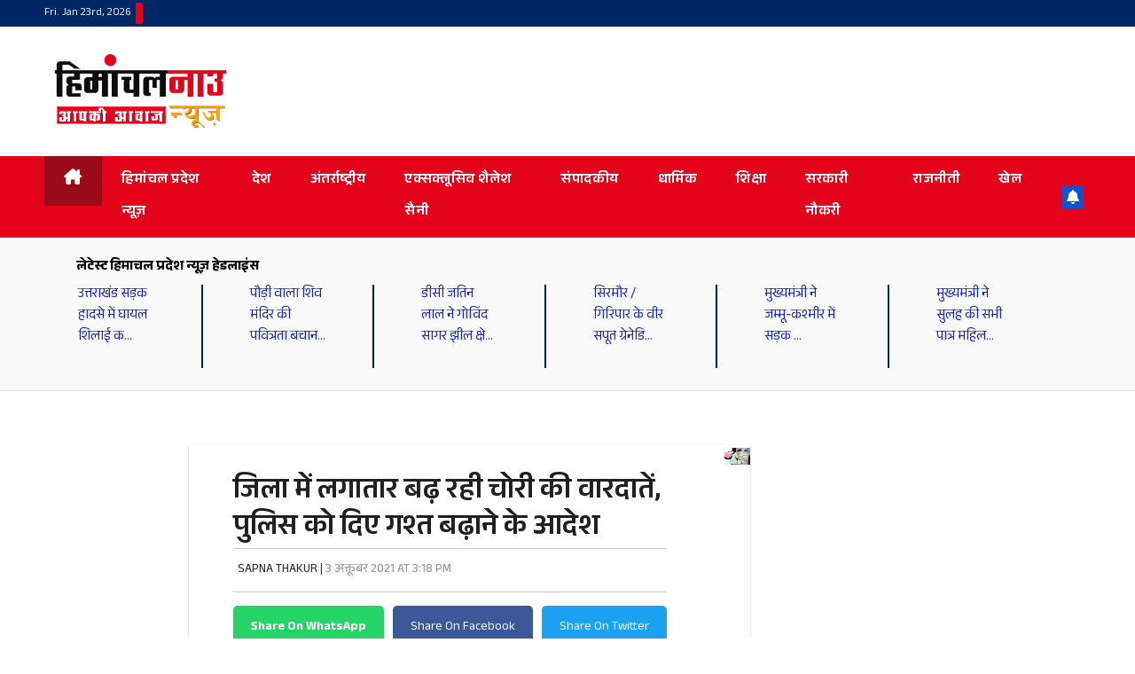

--- FILE ---
content_type: text/html; charset=UTF-8
request_url: https://himachalnownews.com/%E0%A4%9C%E0%A4%BF%E0%A4%B2%E0%A4%BE-%E0%A4%AE%E0%A5%87%E0%A4%82-%E0%A4%B2%E0%A4%97%E0%A4%BE%E0%A4%A4%E0%A4%BE%E0%A4%B0-%E0%A4%AC%E0%A4%A2%E0%A4%BC-%E0%A4%B0%E0%A4%B9%E0%A5%80-%E0%A4%9A%E0%A5%8B.html
body_size: 36987
content:
<!DOCTYPE html><html lang="en-US" prefix="og: https://ogp.me/ns#"><head><script data-no-optimize="1">var litespeed_docref=sessionStorage.getItem("litespeed_docref");litespeed_docref&&(Object.defineProperty(document,"referrer",{get:function(){return litespeed_docref}}),sessionStorage.removeItem("litespeed_docref"));</script> <meta charset="UTF-8"><meta name="viewport" content="width=device-width, initial-scale=1"><link rel="profile" href="http://gmpg.org/xfn/11"><style>@import url('https://fonts.googleapis.com/css2?family=Anek+Devanagari:wght@100..800&display=swap');</style><title>जिला में लगातार बढ़ रही चोरी की वारदातें, पुलिस को दिए गश्त बढ़ाने के आदेश - लेटेस्ट हिमाचल प्रदेश न्यूज़ हेडलाइंस, हिमाचल प्रदेश न्यूज़, हिंदी हिमाचल न्यूज़ | Latest Himachal News- HimachalNow</title><meta name="description" content="HNN/ ऊना"/><meta name="robots" content="follow, index, max-snippet:-1, max-video-preview:-1, max-image-preview:large"/><link rel="canonical" href="https://himachalnownews.com/%e0%a4%9c%e0%a4%bf%e0%a4%b2%e0%a4%be-%e0%a4%ae%e0%a5%87%e0%a4%82-%e0%a4%b2%e0%a4%97%e0%a4%be%e0%a4%a4%e0%a4%be%e0%a4%b0-%e0%a4%ac%e0%a4%a2%e0%a4%bc-%e0%a4%b0%e0%a4%b9%e0%a5%80-%e0%a4%9a%e0%a5%8b.html" /><meta property="og:locale" content="en_US" /><meta property="og:type" content="article" /><meta property="og:title" content="जिला में लगातार बढ़ रही चोरी की वारदातें, पुलिस को दिए गश्त बढ़ाने के आदेश - लेटेस्ट हिमाचल प्रदेश न्यूज़ हेडलाइंस, हिमाचल प्रदेश न्यूज़, हिंदी हिमाचल न्यूज़ | Latest Himachal News- HimachalNow" /><meta property="og:description" content="HNN/ ऊना" /><meta property="og:url" content="https://himachalnownews.com/%e0%a4%9c%e0%a4%bf%e0%a4%b2%e0%a4%be-%e0%a4%ae%e0%a5%87%e0%a4%82-%e0%a4%b2%e0%a4%97%e0%a4%be%e0%a4%a4%e0%a4%be%e0%a4%b0-%e0%a4%ac%e0%a4%a2%e0%a4%bc-%e0%a4%b0%e0%a4%b9%e0%a5%80-%e0%a4%9a%e0%a5%8b.html" /><meta property="og:site_name" content="Himachal Now News" /><meta property="article:publisher" content="https://www.facebook.com/HimachalNowNews/" /><meta property="article:section" content="Crime" /><meta property="og:updated_time" content="2021-10-03T15:18:14+05:30" /><meta property="og:image" content="https://himachalnownews.com/wp-content/uploads/2020/06/chori2.jpg" /><meta property="og:image:secure_url" content="https://himachalnownews.com/wp-content/uploads/2020/06/chori2.jpg" /><meta property="og:image:width" content="800" /><meta property="og:image:height" content="500" /><meta property="og:image:alt" content="chori2.jpg" /><meta property="og:image:type" content="image/jpeg" /><meta property="article:published_time" content="2021-10-03T15:18:12+05:30" /><meta property="article:modified_time" content="2021-10-03T15:18:14+05:30" /><meta name="twitter:card" content="summary_large_image" /><meta name="twitter:title" content="जिला में लगातार बढ़ रही चोरी की वारदातें, पुलिस को दिए गश्त बढ़ाने के आदेश - लेटेस्ट हिमाचल प्रदेश न्यूज़ हेडलाइंस, हिमाचल प्रदेश न्यूज़, हिंदी हिमाचल न्यूज़ | Latest Himachal News- HimachalNow" /><meta name="twitter:description" content="HNN/ ऊना" /><meta name="twitter:image" content="https://himachalnownews.com/wp-content/uploads/2020/06/chori2.jpg" /><meta name="twitter:label1" content="Written by" /><meta name="twitter:data1" content="SAPNA THAKUR" /><meta name="twitter:label2" content="Time to read" /><meta name="twitter:data2" content="1 minute" /> <script type="application/ld+json" class="rank-math-schema">{"@context":"https://schema.org","@graph":[{"@type":["NewsMediaOrganization","Organization"],"@id":"https://himachalnownews.com/#organization","name":"Himachal Now News","url":"https://himachalnownews.com","sameAs":["https://www.facebook.com/HimachalNowNews/"],"logo":{"@type":"ImageObject","@id":"https://himachalnownews.com/#logo","url":"https://himachalnownews.com/wp-content/uploads/2023/08/cropped-cropped-hnn-logo-150x96.png","contentUrl":"https://himachalnownews.com/wp-content/uploads/2023/08/cropped-cropped-hnn-logo-150x96.png","caption":"Himachal Now News","inLanguage":"en-US"}},{"@type":"WebSite","@id":"https://himachalnownews.com/#website","url":"https://himachalnownews.com","name":"Himachal Now News","publisher":{"@id":"https://himachalnownews.com/#organization"},"inLanguage":"en-US"},{"@type":"ImageObject","@id":"https://himachalnownews.com/wp-content/uploads/2020/06/chori2.jpg","url":"https://himachalnownews.com/wp-content/uploads/2020/06/chori2.jpg","width":"800","height":"500","caption":"chori2.jpg","inLanguage":"en-US"},{"@type":"BreadcrumbList","@id":"https://himachalnownews.com/%e0%a4%9c%e0%a4%bf%e0%a4%b2%e0%a4%be-%e0%a4%ae%e0%a5%87%e0%a4%82-%e0%a4%b2%e0%a4%97%e0%a4%be%e0%a4%a4%e0%a4%be%e0%a4%b0-%e0%a4%ac%e0%a4%a2%e0%a4%bc-%e0%a4%b0%e0%a4%b9%e0%a5%80-%e0%a4%9a%e0%a5%8b.html#breadcrumb","itemListElement":[{"@type":"ListItem","position":"1","item":{"@id":"https://himachalnownews.com","name":"Himachalnow"}},{"@type":"ListItem","position":"2","item":{"@id":"https://himachalnownews.com/%e0%a4%9c%e0%a4%bf%e0%a4%b2%e0%a4%be-%e0%a4%ae%e0%a5%87%e0%a4%82-%e0%a4%b2%e0%a4%97%e0%a4%be%e0%a4%a4%e0%a4%be%e0%a4%b0-%e0%a4%ac%e0%a4%a2%e0%a4%bc-%e0%a4%b0%e0%a4%b9%e0%a5%80-%e0%a4%9a%e0%a5%8b.html","name":"\u091c\u093f\u0932\u093e \u092e\u0947\u0902 \u0932\u0917\u093e\u0924\u093e\u0930 \u092c\u0922\u093c \u0930\u0939\u0940 \u091a\u094b\u0930\u0940 \u0915\u0940 \u0935\u093e\u0930\u0926\u093e\u0924\u0947\u0902, \u092a\u0941\u0932\u093f\u0938 \u0915\u094b \u0926\u093f\u090f \u0917\u0936\u094d\u0924 \u092c\u0922\u093c\u093e\u0928\u0947 \u0915\u0947 \u0906\u0926\u0947\u0936"}}]},{"@type":"WebPage","@id":"https://himachalnownews.com/%e0%a4%9c%e0%a4%bf%e0%a4%b2%e0%a4%be-%e0%a4%ae%e0%a5%87%e0%a4%82-%e0%a4%b2%e0%a4%97%e0%a4%be%e0%a4%a4%e0%a4%be%e0%a4%b0-%e0%a4%ac%e0%a4%a2%e0%a4%bc-%e0%a4%b0%e0%a4%b9%e0%a5%80-%e0%a4%9a%e0%a5%8b.html#webpage","url":"https://himachalnownews.com/%e0%a4%9c%e0%a4%bf%e0%a4%b2%e0%a4%be-%e0%a4%ae%e0%a5%87%e0%a4%82-%e0%a4%b2%e0%a4%97%e0%a4%be%e0%a4%a4%e0%a4%be%e0%a4%b0-%e0%a4%ac%e0%a4%a2%e0%a4%bc-%e0%a4%b0%e0%a4%b9%e0%a5%80-%e0%a4%9a%e0%a5%8b.html","name":"\u091c\u093f\u0932\u093e \u092e\u0947\u0902 \u0932\u0917\u093e\u0924\u093e\u0930 \u092c\u0922\u093c \u0930\u0939\u0940 \u091a\u094b\u0930\u0940 \u0915\u0940 \u0935\u093e\u0930\u0926\u093e\u0924\u0947\u0902, \u092a\u0941\u0932\u093f\u0938 \u0915\u094b \u0926\u093f\u090f \u0917\u0936\u094d\u0924 \u092c\u0922\u093c\u093e\u0928\u0947 \u0915\u0947 \u0906\u0926\u0947\u0936 - \u0932\u0947\u091f\u0947\u0938\u094d\u091f \u0939\u093f\u092e\u093e\u091a\u0932 \u092a\u094d\u0930\u0926\u0947\u0936 \u0928\u094d\u092f\u0942\u095b \u0939\u0947\u0921\u0932\u093e\u0907\u0902\u0938, \u0939\u093f\u092e\u093e\u091a\u0932 \u092a\u094d\u0930\u0926\u0947\u0936 \u0928\u094d\u092f\u0942\u095b, \u0939\u093f\u0902\u0926\u0940 \u0939\u093f\u092e\u093e\u091a\u0932 \u0928\u094d\u092f\u0942\u095b | Latest Himachal News- HimachalNow","datePublished":"2021-10-03T15:18:12+05:30","dateModified":"2021-10-03T15:18:14+05:30","isPartOf":{"@id":"https://himachalnownews.com/#website"},"primaryImageOfPage":{"@id":"https://himachalnownews.com/wp-content/uploads/2020/06/chori2.jpg"},"inLanguage":"en-US","breadcrumb":{"@id":"https://himachalnownews.com/%e0%a4%9c%e0%a4%bf%e0%a4%b2%e0%a4%be-%e0%a4%ae%e0%a5%87%e0%a4%82-%e0%a4%b2%e0%a4%97%e0%a4%be%e0%a4%a4%e0%a4%be%e0%a4%b0-%e0%a4%ac%e0%a4%a2%e0%a4%bc-%e0%a4%b0%e0%a4%b9%e0%a5%80-%e0%a4%9a%e0%a5%8b.html#breadcrumb"}},{"@type":"Person","@id":"https://himachalnownews.com/author/sapna","name":"SAPNA THAKUR","url":"https://himachalnownews.com/author/sapna","image":{"@type":"ImageObject","@id":"https://himachalnownews.com/wp-content/litespeed/avatar/29048af4541882e75e3820d5a8403819.jpg?ver=1768946218","url":"https://himachalnownews.com/wp-content/litespeed/avatar/29048af4541882e75e3820d5a8403819.jpg?ver=1768946218","caption":"SAPNA THAKUR","inLanguage":"en-US"},"worksFor":{"@id":"https://himachalnownews.com/#organization"}},{"@type":"NewsArticle","headline":"\u091c\u093f\u0932\u093e \u092e\u0947\u0902 \u0932\u0917\u093e\u0924\u093e\u0930 \u092c\u0922\u093c \u0930\u0939\u0940 \u091a\u094b\u0930\u0940 \u0915\u0940 \u0935\u093e\u0930\u0926\u093e\u0924\u0947\u0902, \u092a\u0941\u0932\u093f\u0938 \u0915\u094b \u0926\u093f\u090f \u0917\u0936\u094d\u0924 \u092c\u0922\u093c\u093e\u0928\u0947 \u0915\u0947 \u0906\u0926\u0947\u0936 - \u0932\u0947\u091f\u0947\u0938\u094d\u091f \u0939\u093f\u092e\u093e\u091a\u0932 \u092a\u094d\u0930\u0926\u0947\u0936 \u0928\u094d\u092f\u0942\u095b","datePublished":"2021-10-03T15:18:12+05:30","dateModified":"2021-10-03T15:18:14+05:30","author":{"@id":"https://himachalnownews.com/author/sapna","name":"SAPNA THAKUR"},"publisher":{"@id":"https://himachalnownews.com/#organization"},"description":"HNN/ \u090a\u0928\u093e","name":"\u091c\u093f\u0932\u093e \u092e\u0947\u0902 \u0932\u0917\u093e\u0924\u093e\u0930 \u092c\u0922\u093c \u0930\u0939\u0940 \u091a\u094b\u0930\u0940 \u0915\u0940 \u0935\u093e\u0930\u0926\u093e\u0924\u0947\u0902, \u092a\u0941\u0932\u093f\u0938 \u0915\u094b \u0926\u093f\u090f \u0917\u0936\u094d\u0924 \u092c\u0922\u093c\u093e\u0928\u0947 \u0915\u0947 \u0906\u0926\u0947\u0936 - \u0932\u0947\u091f\u0947\u0938\u094d\u091f \u0939\u093f\u092e\u093e\u091a\u0932 \u092a\u094d\u0930\u0926\u0947\u0936 \u0928\u094d\u092f\u0942\u095b","@id":"https://himachalnownews.com/%e0%a4%9c%e0%a4%bf%e0%a4%b2%e0%a4%be-%e0%a4%ae%e0%a5%87%e0%a4%82-%e0%a4%b2%e0%a4%97%e0%a4%be%e0%a4%a4%e0%a4%be%e0%a4%b0-%e0%a4%ac%e0%a4%a2%e0%a4%bc-%e0%a4%b0%e0%a4%b9%e0%a5%80-%e0%a4%9a%e0%a5%8b.html#richSnippet","isPartOf":{"@id":"https://himachalnownews.com/%e0%a4%9c%e0%a4%bf%e0%a4%b2%e0%a4%be-%e0%a4%ae%e0%a5%87%e0%a4%82-%e0%a4%b2%e0%a4%97%e0%a4%be%e0%a4%a4%e0%a4%be%e0%a4%b0-%e0%a4%ac%e0%a4%a2%e0%a4%bc-%e0%a4%b0%e0%a4%b9%e0%a5%80-%e0%a4%9a%e0%a5%8b.html#webpage"},"image":{"@id":"https://himachalnownews.com/wp-content/uploads/2020/06/chori2.jpg"},"inLanguage":"en-US","mainEntityOfPage":{"@id":"https://himachalnownews.com/%e0%a4%9c%e0%a4%bf%e0%a4%b2%e0%a4%be-%e0%a4%ae%e0%a5%87%e0%a4%82-%e0%a4%b2%e0%a4%97%e0%a4%be%e0%a4%a4%e0%a4%be%e0%a4%b0-%e0%a4%ac%e0%a4%a2%e0%a4%bc-%e0%a4%b0%e0%a4%b9%e0%a5%80-%e0%a4%9a%e0%a5%8b.html#webpage"}}]}</script> <link rel='dns-prefetch' href='//secure.gravatar.com' /><link rel='dns-prefetch' href='//stats.wp.com' /><link rel='dns-prefetch' href='//fonts.googleapis.com' /><link rel='dns-prefetch' href='//v0.wordpress.com' /><link rel="alternate" type="application/rss+xml" title="लेटेस्ट हिमाचल प्रदेश न्यूज़ हेडलाइंस, हिमाचल प्रदेश न्यूज़, हिंदी हिमाचल न्यूज़ | Latest Himachal News- HimachalNow &raquo; Feed" href="https://himachalnownews.com/feed" /><link rel="alternate" type="application/rss+xml" title="लेटेस्ट हिमाचल प्रदेश न्यूज़ हेडलाइंस, हिमाचल प्रदेश न्यूज़, हिंदी हिमाचल न्यूज़ | Latest Himachal News- HimachalNow &raquo; Comments Feed" href="https://himachalnownews.com/comments/feed" /><link rel="alternate" title="oEmbed (JSON)" type="application/json+oembed" href="https://himachalnownews.com/wp-json/oembed/1.0/embed?url=https%3A%2F%2Fhimachalnownews.com%2F%25e0%25a4%259c%25e0%25a4%25bf%25e0%25a4%25b2%25e0%25a4%25be-%25e0%25a4%25ae%25e0%25a5%2587%25e0%25a4%2582-%25e0%25a4%25b2%25e0%25a4%2597%25e0%25a4%25be%25e0%25a4%25a4%25e0%25a4%25be%25e0%25a4%25b0-%25e0%25a4%25ac%25e0%25a4%25a2%25e0%25a4%25bc-%25e0%25a4%25b0%25e0%25a4%25b9%25e0%25a5%2580-%25e0%25a4%259a%25e0%25a5%258b.html" /><link rel="alternate" title="oEmbed (XML)" type="text/xml+oembed" href="https://himachalnownews.com/wp-json/oembed/1.0/embed?url=https%3A%2F%2Fhimachalnownews.com%2F%25e0%25a4%259c%25e0%25a4%25bf%25e0%25a4%25b2%25e0%25a4%25be-%25e0%25a4%25ae%25e0%25a5%2587%25e0%25a4%2582-%25e0%25a4%25b2%25e0%25a4%2597%25e0%25a4%25be%25e0%25a4%25a4%25e0%25a4%25be%25e0%25a4%25b0-%25e0%25a4%25ac%25e0%25a4%25a2%25e0%25a4%25bc-%25e0%25a4%25b0%25e0%25a4%25b9%25e0%25a5%2580-%25e0%25a4%259a%25e0%25a5%258b.html&#038;format=xml" /><style id='wp-img-auto-sizes-contain-inline-css'>img:is([sizes=auto i],[sizes^="auto," i]){contain-intrinsic-size:3000px 1500px}
/*# sourceURL=wp-img-auto-sizes-contain-inline-css */</style><link data-optimized="2" rel="stylesheet" href="https://himachalnownews.com/wp-content/litespeed/css/17eadbb15a7bf61ceba56f943e89224f.css?ver=735fa" /><style id='wp-block-paragraph-inline-css'>.is-small-text{font-size:.875em}.is-regular-text{font-size:1em}.is-large-text{font-size:2.25em}.is-larger-text{font-size:3em}.has-drop-cap:not(:focus):first-letter{float:left;font-size:8.4em;font-style:normal;font-weight:100;line-height:.68;margin:.05em .1em 0 0;text-transform:uppercase}body.rtl .has-drop-cap:not(:focus):first-letter{float:none;margin-left:.1em}p.has-drop-cap.has-background{overflow:hidden}:root :where(p.has-background){padding:1.25em 2.375em}:where(p.has-text-color:not(.has-link-color)) a{color:inherit}p.has-text-align-left[style*="writing-mode:vertical-lr"],p.has-text-align-right[style*="writing-mode:vertical-rl"]{rotate:180deg}
/*# sourceURL=https://himachalnownews.com/wp-includes/blocks/paragraph/style.min.css */</style><style id='global-styles-inline-css'>:root{--wp--preset--aspect-ratio--square: 1;--wp--preset--aspect-ratio--4-3: 4/3;--wp--preset--aspect-ratio--3-4: 3/4;--wp--preset--aspect-ratio--3-2: 3/2;--wp--preset--aspect-ratio--2-3: 2/3;--wp--preset--aspect-ratio--16-9: 16/9;--wp--preset--aspect-ratio--9-16: 9/16;--wp--preset--color--black: #000000;--wp--preset--color--cyan-bluish-gray: #abb8c3;--wp--preset--color--white: #ffffff;--wp--preset--color--pale-pink: #f78da7;--wp--preset--color--vivid-red: #cf2e2e;--wp--preset--color--luminous-vivid-orange: #ff6900;--wp--preset--color--luminous-vivid-amber: #fcb900;--wp--preset--color--light-green-cyan: #7bdcb5;--wp--preset--color--vivid-green-cyan: #00d084;--wp--preset--color--pale-cyan-blue: #8ed1fc;--wp--preset--color--vivid-cyan-blue: #0693e3;--wp--preset--color--vivid-purple: #9b51e0;--wp--preset--gradient--vivid-cyan-blue-to-vivid-purple: linear-gradient(135deg,rgb(6,147,227) 0%,rgb(155,81,224) 100%);--wp--preset--gradient--light-green-cyan-to-vivid-green-cyan: linear-gradient(135deg,rgb(122,220,180) 0%,rgb(0,208,130) 100%);--wp--preset--gradient--luminous-vivid-amber-to-luminous-vivid-orange: linear-gradient(135deg,rgb(252,185,0) 0%,rgb(255,105,0) 100%);--wp--preset--gradient--luminous-vivid-orange-to-vivid-red: linear-gradient(135deg,rgb(255,105,0) 0%,rgb(207,46,46) 100%);--wp--preset--gradient--very-light-gray-to-cyan-bluish-gray: linear-gradient(135deg,rgb(238,238,238) 0%,rgb(169,184,195) 100%);--wp--preset--gradient--cool-to-warm-spectrum: linear-gradient(135deg,rgb(74,234,220) 0%,rgb(151,120,209) 20%,rgb(207,42,186) 40%,rgb(238,44,130) 60%,rgb(251,105,98) 80%,rgb(254,248,76) 100%);--wp--preset--gradient--blush-light-purple: linear-gradient(135deg,rgb(255,206,236) 0%,rgb(152,150,240) 100%);--wp--preset--gradient--blush-bordeaux: linear-gradient(135deg,rgb(254,205,165) 0%,rgb(254,45,45) 50%,rgb(107,0,62) 100%);--wp--preset--gradient--luminous-dusk: linear-gradient(135deg,rgb(255,203,112) 0%,rgb(199,81,192) 50%,rgb(65,88,208) 100%);--wp--preset--gradient--pale-ocean: linear-gradient(135deg,rgb(255,245,203) 0%,rgb(182,227,212) 50%,rgb(51,167,181) 100%);--wp--preset--gradient--electric-grass: linear-gradient(135deg,rgb(202,248,128) 0%,rgb(113,206,126) 100%);--wp--preset--gradient--midnight: linear-gradient(135deg,rgb(2,3,129) 0%,rgb(40,116,252) 100%);--wp--preset--font-size--small: 13px;--wp--preset--font-size--medium: 20px;--wp--preset--font-size--large: 36px;--wp--preset--font-size--x-large: 42px;--wp--preset--spacing--20: 0.44rem;--wp--preset--spacing--30: 0.67rem;--wp--preset--spacing--40: 1rem;--wp--preset--spacing--50: 1.5rem;--wp--preset--spacing--60: 2.25rem;--wp--preset--spacing--70: 3.38rem;--wp--preset--spacing--80: 5.06rem;--wp--preset--shadow--natural: 6px 6px 9px rgba(0, 0, 0, 0.2);--wp--preset--shadow--deep: 12px 12px 50px rgba(0, 0, 0, 0.4);--wp--preset--shadow--sharp: 6px 6px 0px rgba(0, 0, 0, 0.2);--wp--preset--shadow--outlined: 6px 6px 0px -3px rgb(255, 255, 255), 6px 6px rgb(0, 0, 0);--wp--preset--shadow--crisp: 6px 6px 0px rgb(0, 0, 0);}:where(.is-layout-flex){gap: 0.5em;}:where(.is-layout-grid){gap: 0.5em;}body .is-layout-flex{display: flex;}.is-layout-flex{flex-wrap: wrap;align-items: center;}.is-layout-flex > :is(*, div){margin: 0;}body .is-layout-grid{display: grid;}.is-layout-grid > :is(*, div){margin: 0;}:where(.wp-block-columns.is-layout-flex){gap: 2em;}:where(.wp-block-columns.is-layout-grid){gap: 2em;}:where(.wp-block-post-template.is-layout-flex){gap: 1.25em;}:where(.wp-block-post-template.is-layout-grid){gap: 1.25em;}.has-black-color{color: var(--wp--preset--color--black) !important;}.has-cyan-bluish-gray-color{color: var(--wp--preset--color--cyan-bluish-gray) !important;}.has-white-color{color: var(--wp--preset--color--white) !important;}.has-pale-pink-color{color: var(--wp--preset--color--pale-pink) !important;}.has-vivid-red-color{color: var(--wp--preset--color--vivid-red) !important;}.has-luminous-vivid-orange-color{color: var(--wp--preset--color--luminous-vivid-orange) !important;}.has-luminous-vivid-amber-color{color: var(--wp--preset--color--luminous-vivid-amber) !important;}.has-light-green-cyan-color{color: var(--wp--preset--color--light-green-cyan) !important;}.has-vivid-green-cyan-color{color: var(--wp--preset--color--vivid-green-cyan) !important;}.has-pale-cyan-blue-color{color: var(--wp--preset--color--pale-cyan-blue) !important;}.has-vivid-cyan-blue-color{color: var(--wp--preset--color--vivid-cyan-blue) !important;}.has-vivid-purple-color{color: var(--wp--preset--color--vivid-purple) !important;}.has-black-background-color{background-color: var(--wp--preset--color--black) !important;}.has-cyan-bluish-gray-background-color{background-color: var(--wp--preset--color--cyan-bluish-gray) !important;}.has-white-background-color{background-color: var(--wp--preset--color--white) !important;}.has-pale-pink-background-color{background-color: var(--wp--preset--color--pale-pink) !important;}.has-vivid-red-background-color{background-color: var(--wp--preset--color--vivid-red) !important;}.has-luminous-vivid-orange-background-color{background-color: var(--wp--preset--color--luminous-vivid-orange) !important;}.has-luminous-vivid-amber-background-color{background-color: var(--wp--preset--color--luminous-vivid-amber) !important;}.has-light-green-cyan-background-color{background-color: var(--wp--preset--color--light-green-cyan) !important;}.has-vivid-green-cyan-background-color{background-color: var(--wp--preset--color--vivid-green-cyan) !important;}.has-pale-cyan-blue-background-color{background-color: var(--wp--preset--color--pale-cyan-blue) !important;}.has-vivid-cyan-blue-background-color{background-color: var(--wp--preset--color--vivid-cyan-blue) !important;}.has-vivid-purple-background-color{background-color: var(--wp--preset--color--vivid-purple) !important;}.has-black-border-color{border-color: var(--wp--preset--color--black) !important;}.has-cyan-bluish-gray-border-color{border-color: var(--wp--preset--color--cyan-bluish-gray) !important;}.has-white-border-color{border-color: var(--wp--preset--color--white) !important;}.has-pale-pink-border-color{border-color: var(--wp--preset--color--pale-pink) !important;}.has-vivid-red-border-color{border-color: var(--wp--preset--color--vivid-red) !important;}.has-luminous-vivid-orange-border-color{border-color: var(--wp--preset--color--luminous-vivid-orange) !important;}.has-luminous-vivid-amber-border-color{border-color: var(--wp--preset--color--luminous-vivid-amber) !important;}.has-light-green-cyan-border-color{border-color: var(--wp--preset--color--light-green-cyan) !important;}.has-vivid-green-cyan-border-color{border-color: var(--wp--preset--color--vivid-green-cyan) !important;}.has-pale-cyan-blue-border-color{border-color: var(--wp--preset--color--pale-cyan-blue) !important;}.has-vivid-cyan-blue-border-color{border-color: var(--wp--preset--color--vivid-cyan-blue) !important;}.has-vivid-purple-border-color{border-color: var(--wp--preset--color--vivid-purple) !important;}.has-vivid-cyan-blue-to-vivid-purple-gradient-background{background: var(--wp--preset--gradient--vivid-cyan-blue-to-vivid-purple) !important;}.has-light-green-cyan-to-vivid-green-cyan-gradient-background{background: var(--wp--preset--gradient--light-green-cyan-to-vivid-green-cyan) !important;}.has-luminous-vivid-amber-to-luminous-vivid-orange-gradient-background{background: var(--wp--preset--gradient--luminous-vivid-amber-to-luminous-vivid-orange) !important;}.has-luminous-vivid-orange-to-vivid-red-gradient-background{background: var(--wp--preset--gradient--luminous-vivid-orange-to-vivid-red) !important;}.has-very-light-gray-to-cyan-bluish-gray-gradient-background{background: var(--wp--preset--gradient--very-light-gray-to-cyan-bluish-gray) !important;}.has-cool-to-warm-spectrum-gradient-background{background: var(--wp--preset--gradient--cool-to-warm-spectrum) !important;}.has-blush-light-purple-gradient-background{background: var(--wp--preset--gradient--blush-light-purple) !important;}.has-blush-bordeaux-gradient-background{background: var(--wp--preset--gradient--blush-bordeaux) !important;}.has-luminous-dusk-gradient-background{background: var(--wp--preset--gradient--luminous-dusk) !important;}.has-pale-ocean-gradient-background{background: var(--wp--preset--gradient--pale-ocean) !important;}.has-electric-grass-gradient-background{background: var(--wp--preset--gradient--electric-grass) !important;}.has-midnight-gradient-background{background: var(--wp--preset--gradient--midnight) !important;}.has-small-font-size{font-size: var(--wp--preset--font-size--small) !important;}.has-medium-font-size{font-size: var(--wp--preset--font-size--medium) !important;}.has-large-font-size{font-size: var(--wp--preset--font-size--large) !important;}.has-x-large-font-size{font-size: var(--wp--preset--font-size--x-large) !important;}
/*# sourceURL=global-styles-inline-css */</style><style id='classic-theme-styles-inline-css'>/*! This file is auto-generated */
.wp-block-button__link{color:#fff;background-color:#32373c;border-radius:9999px;box-shadow:none;text-decoration:none;padding:calc(.667em + 2px) calc(1.333em + 2px);font-size:1.125em}.wp-block-file__button{background:#32373c;color:#fff;text-decoration:none}
/*# sourceURL=/wp-includes/css/classic-themes.min.css */</style> <script type="litespeed/javascript" data-src="https://himachalnownews.com/wp-includes/js/jquery/jquery.min.js" id="jquery-core-js"></script> <link rel="https://api.w.org/" href="https://himachalnownews.com/wp-json/" /><link rel="alternate" title="JSON" type="application/json" href="https://himachalnownews.com/wp-json/wp/v2/posts/142442" /><link rel="EditURI" type="application/rsd+xml" title="RSD" href="https://himachalnownews.com/xmlrpc.php?rsd" /><meta name="generator" content="WordPress 6.9" /><link rel='shortlink' href='https://wp.me/paeMSN-B3s' /><style>img#wpstats{display:none}</style><style type="text/css" id="custom-background-css">.wrapper { background-color: ffffff; }</style><meta name="onesignal" content="wordpress-plugin"/> <script type="litespeed/javascript">window.OneSignalDeferred=window.OneSignalDeferred||[];OneSignalDeferred.push(function(OneSignal){var oneSignal_options={};window._oneSignalInitOptions=oneSignal_options;oneSignal_options.serviceWorkerParam={scope:'/'};oneSignal_options.serviceWorkerPath='OneSignalSDKWorker.js.php';OneSignal.Notifications.setDefaultUrl("https://himachalnownews.com");oneSignal_options.wordpress=!0;oneSignal_options.appId='258c90c7-ec4a-49a6-a4c0-3a32d441371e';oneSignal_options.allowLocalhostAsSecureOrigin=!0;oneSignal_options.welcomeNotification={};oneSignal_options.welcomeNotification.title="Himachal Now News";oneSignal_options.welcomeNotification.message="Dear Reader Thanks for Subscribing!!! Team HNN";oneSignal_options.path="https://himachalnownews.com/wp-content/plugins/onesignal-free-web-push-notifications/sdk_files/";oneSignal_options.persistNotification=!0;oneSignal_options.promptOptions={};oneSignal_options.promptOptions.actionMessage="एच एन एन पर लगातार पाएं दिनभर की बड़ी खबरें. आप किसी भी समय सेटिंग बदल सकते हैं.";oneSignal_options.promptOptions.cancelButtonText="Not Now";oneSignal_options.promptOptions.siteName="https://himachalnownews.com";oneSignal_options.notifyButton={};oneSignal_options.notifyButton.enable=!0;oneSignal_options.notifyButton.position='bottom-left';oneSignal_options.notifyButton.theme='inverse';oneSignal_options.notifyButton.size='small';oneSignal_options.notifyButton.showCredit=!0;oneSignal_options.notifyButton.text={};oneSignal_options.notifyButton.text['tip.state.unsubscribed']='एच एन एन पर लगातार पाएं दिनभर की बड़ी खबरें. आप किसी भी समय सेटिंग बदल सकते हैं.';oneSignal_options.notifyButton.text['tip.state.subscribed']='Thanks for Subscribing.... HNN Team';oneSignal_options.notifyButton.text['tip.state.blocked']='you blocked';oneSignal_options.notifyButton.text['message.action.subscribed']='Dear reader thanks for notification subscription.... HNN Team';oneSignal_options.notifyButton.text['message.action.resubscribed']='thanks again';oneSignal_options.notifyButton.text['message.action.unsubscribed']='you wont receive';oneSignal_options.notifyButton.colors={};oneSignal_options.notifyButton.colors['dialog.button.foreground']='red';oneSignal_options.notifyButton.offset={};oneSignal_options.notifyButton.offset.bottom='73px';oneSignal_options.notifyButton.offset.left='13px';OneSignal.init(window._oneSignalInitOptions);OneSignal.Slidedown.promptPush()});function documentInitOneSignal(){var oneSignal_elements=document.getElementsByClassName("OneSignal-prompt");var oneSignalLinkClickHandler=function(event){OneSignal.Notifications.requestPermission();event.preventDefault()};for(var i=0;i<oneSignal_elements.length;i++)
oneSignal_elements[i].addEventListener('click',oneSignalLinkClickHandler,!1);}
if(document.readyState==='complete'){documentInitOneSignal()}else{window.addEventListener("load",function(event){documentInitOneSignal()})}</script> <style type="text/css">body .site-title a,
        body .site-description {
            color: #fff;
        }

        .site-branding-text .site-title a {
                font-size: px;
            }

            @media only screen and (max-width: 640px) {
                .site-branding-text .site-title a {
                    font-size: 40px;

                }
            }

            @media only screen and (max-width: 375px) {
                .site-branding-text .site-title a {
                    font-size: 32px;

                }
            }</style><style id="custom-background-css">body.custom-background { background-color: #ffffff; }</style><link rel="icon" href="https://himachalnownews.com/wp-content/uploads/2024/10/HNN-Favicon-150x150.png" sizes="32x32" /><link rel="icon" href="https://himachalnownews.com/wp-content/uploads/2024/10/HNN-Favicon-300x300.png" sizes="192x192" /><link rel="apple-touch-icon" href="https://himachalnownews.com/wp-content/uploads/2024/10/HNN-Favicon-300x300.png" /><meta name="msapplication-TileImage" content="https://himachalnownews.com/wp-content/uploads/2024/10/HNN-Favicon-300x300.png" /><style id="wp-custom-css">.live-updates {
            border: 1px solid #ddd;
            padding: 10px;
            max-width: 400px;
            background: #fff;
            border-radius: 5px;
        }
        .live-updates h3 {
            font-size: 18px;
            margin-bottom: 10px;
            font-weight: bold;
        }
        .live-updates ul {
            list-style: none;
            padding: 0;
        }
        .live-updates li {
            border-left: 2px dotted #ccc;
            padding: 8px 0 8px 12px;
            position: relative;
            margin-bottom: 10px;
        }
        .live-updates li::before {
            content: "•";
            color: red;
            font-size: 18px;
            position: absolute;
            left: -6px;
            top: 10px;
        }
        .time {
            font-size: 12px;
            color: gray;
        }
        .highlight {
            font-weight: bold;
            color: black;
        }
.results-box {
            width: 300px;
            border: 1px solid #ddd;
            border-radius: 5px;
            background: #fff;
            padding: 10px;
            text-align: center;
        }
        .results-box h2 {
            font-size: 20px;
            font-weight: bold;
            margin-bottom: 10px;
        }
        .results-table {
            width: 100%;
            border-collapse: collapse;
        }
        .results-table th {
            background: #f5f5f5;
            padding: 8px;
            font-size: 14px;
            text-align: left;
            font-weight: bold;
        }
        .results-table td {
            padding: 10px;
            border-bottom: 1px solid #ddd;
            font-size: 16px;
        }
        .party-color {
            display: inline-block;
            width: 10px;
            height: 10px;
            border-radius: 2px;
            margin-right: 8px;
        }
        .bjp { background: orange; }
        .aap { background: skyblue; }
        .cong { background: green; }
        .oth { background: gray; }


/* css for live feed */
.live-news-page {
  margin: 20px;
}

.live-news-container {
  display: flex;
  flex-direction: column;
  gap: 15px;
}

.live-news-item {
  background-color: #f8f8f8;
  padding: 15px;
  border-radius: 8px;
  box-shadow: 0 4px 6px rgba(0, 0, 0, 0.1);
}

.live-news-item h3 {
  margin: 0;
  font-size: 1.2em;
}

.live-news-item p {
  color: #666;
}













/* General Navbar Styling */
.navbar-custom {
    background-color: #f8f9fa;
}

.navbar-nav {
    display: flex;
    justify-content: flex-start;
    flex-wrap: nowrap;
    list-style-type: none;
    margin: 0;
    padding: 0;
}

.nav-item {
    margin-right: 20px;
}

.nav-link {
    color: #333;
    text-decoration: none;
    font-weight: 600;
    padding: 8px 15px;
}

.nav-link:hover {
    background-color: #ddd;
    color: #007bff;
}

.navbar-toggler {
    border: none;
    background-color: transparent;
}

.navbar-toggler-icon {
    background-color: #333;
}

/* For Mobile: Scrollable Horizontal Menu */
@media (max-width: 991px) {
    .navbar-nav {
        overflow-x: auto;
        white-space: nowrap;
        -webkit-overflow-scrolling: touch;
        padding-bottom: 5px;
    }
  
    /* Remove margin between items on mobile */
    .nav-item {
        margin-right: 15px;
    }

    /* Styling for mobile active items */
    .navbar-nav .nav-item.active .nav-link {
        color: #007bff;
        background-color: #f8f9fa;
    }

    /* Hide the dropdown indicators if any */
    .dropdown-menu {
        display: none !important;
    }
}

/* Desktop Style */
@media (min-width: 992px) {
    .navbar-nav {
        flex-wrap: nowrap;
        justify-content: flex-start;
    }
    
    .nav-item {
        margin-right: 30px;
    }

    .nav-link {
        font-size: 16px;
    }
}









.joinwg {
    background-color: #d3d3d3; /* Light grey background */
    color: #000; /* Text color black */
    font-weight: bold; /* Bold text */
    padding: 10px 20px; /* Padding for button */
    border: 2px solid #333; /* Solid border */
    border-radius: 5px; /* Rounded corners */
    text-decoration: none; /* Remove underline */
    display: inline-block; /* Make it inline */
    margin-top: 10px; /* Space above button */
}

.joinwg:hover {
    background-color: #b0b0b0; /* Darker grey on hover */
    border-color: #000; /* Darker border on hover */
}


.join-container {
      text-align: center;
      background: #fff;
      padding: 20px;
      border-radius: 10px;
	margin-bottom: 15px;
      box-shadow: 0 4px 8px rgba(0, 0, 0, 0.2);
      max-width: 400px;
    }
    .join-container h1 {
      font-size: 24px;
      color: #333;
      margin-bottom: 10px;
    }
    .join-container p {
      font-size: 16px;
      color: #555;
      margin-bottom: 20px;
    }
    .join-btn {
      display: inline-block;
      background: #25D366;
      color: white;
      text-decoration: none;
      font-size: 18px;
      font-weight: bold;
      padding: 10px 20px;
      border-radius: 5px;
      transition: background 0.3s ease;
    }
    .join-btn:hover {
      background: #20b358;
    }
    .join-btn i {
      margin-right: 8px;
    }










/* hindi typing tool */


.typing-page-container {
    text-align: center;
    margin: 50px auto;
    max-width: 600px;
}

.typing-page-container textarea {
    width: 100%;
    height: 200px;
    padding: 10px;
    font-size: 18px;
    border: 2px solid #ddd;
    border-radius: 5px;
    outline: none;
    resize: none;
    box-shadow: 0 2px 5px rgba(0, 0, 0, 0.1);
}

.typing-page-container textarea:focus {
    border-color: #3f51b5;
    box-shadow: 0 0 8px rgba(63, 81, 181, 0.3);
}

/* hindi typing tool */




/* Big News Section Home */


/* Grid Container */
.taazakhaber-grid-container {
    display: grid;
    grid-template-columns: repeat(4, 1fr); /* 4 columns for desktop */
    gap: 20px; /* Space between grid items */
    margin: 20px 0;
}

/* Individual Grid Item */
.taazakhaber-grid-item {
    display: flex;
    align-items: center;
    border-left: 3px solid #000; /* Left border as design element */
    padding-left: 10px; /* Space between border and text */
}

/* Title Link Styling */
.taazakhaber-grid-item a {
    text-decoration: none;
    color: #000; /* Black text */
    font-size: 16px;
    font-weight: 600;
    line-height: 1.4;
    display: block;
    text-align: left;
}

.taazakhaber-grid-item a:hover {
    color: #555; /* Slight color change on hover */
}

/* Responsive Design */
@media (max-width: 768px) {
    .taazakhaber-grid-container {
        grid-template-columns: 1fr; /* Stacked vertically on mobile */
        row-gap: 15px; /* Add spacing between rows */
    }

    .taazakhaber-grid-item {
        
        border-bottom: 1px solid #ddd; /* Separator between posts */
        padding-bottom: 10px;
    }

    .taazakhaber-grid-item:last-child {
        border-bottom: none; /* Remove separator for the last item */
    }
}


/* Big News Section Home */






/* General Styling for Share Buttons */
.m-t {
    text-align: center; /* Center align all buttons */
    display: grid; /* Use grid layout for desktop view */
    gap: 10px; /* Add space between the buttons */
    grid-template-columns: repeat(3, 1fr); /* Default 3 columns for desktop view */
}

/* Styling for All Buttons (Desktop - Default) */
.m-t a {
    padding: 10px 20px;
    font-size: 14px;
    text-decoration: none;
    color: #fff;
    background-color: #007bff; /* Default button color */
    border-radius: 5px;
    transition: background-color 0.3s ease;
    display: block; /* Display as block for full width */
    white-space: nowrap; /* Prevent text from breaking into multiple lines */
}

/* WhatsApp Button */
.m-t .wshare {
    background-color: #25D366; /* WhatsApp green */
}

.m-t .wshare:hover {
    background-color: #128C7E; /* Darker green on hover */
}

/* Facebook Button */
.m-t .fshare {
    background-color: #3b5998; /* Facebook blue */
}

.m-t .fshare:hover {
    background-color: #2d4373; /* Darker blue on hover */
}

/* Twitter Button */
.m-t .tshare {
    background-color: #1DA1F2; /* Twitter blue */
}

.m-t .tshare:hover {
    background-color: #1991db; /* Darker blue on hover */
}

/* Mobile View (Max Width 600px) */
@media (max-width: 600px) {
    .m-t {
        display: grid; /* Ensure grid layout is applied on mobile */
        grid-template-columns: 1fr; /* One column for the first row (WhatsApp button) */
        gap: 10px; /* Space between the rows */
    }

    /* WhatsApp button - First row, full width */
    .m-t .wshare {
        grid-column: 1 / -1; /* Span the entire width of the grid */
        background-color: #25D366; /* WhatsApp green */
    }

    /* Facebook and Twitter Buttons - Second row, side by side */
    .m-t .fshare, .m-t .tshare {
        background-color: transparent; /* Remove background */
        color: #007bff; /* Text color for links */
        border: 1px solid #007bff; /* Add 1px border in blue color */
        padding: 5px 10px; /* Add some padding to make it look like a link with a border */
        text-decoration: none; /* Remove underline */
        display: inline-block; /* Allow the elements to sit side by side */
        border-radius: 3px; /* Slight border radius for smooth edges */
        margin: 5px 0; /* Add space between the buttons */
    }

    /* To make Facebook and Twitter sit side by side on mobile */
    .m-t .fshare, .m-t .tshare {
        grid-template-columns: 1fr 1fr; /* Ensures both buttons are in their own columns */
        width: 100%; /* Ensure they take up full available width */
        display: inline-block; /* Keep them side by side */
        box-sizing: border-box;
    }

    /* Hover effect for Facebook and Twitter (text link style) */
    .m-t .fshare:hover, .m-t .tshare:hover {
        color: #0056b3; /* Darker blue on hover */
        border-color: #0056b3; /* Change border color on hover */
        text-decoration: none; /* Keep no underline on hover */
    }
}

/* Desktop View - 3 Columns in One Row */
@media (min-width: 601px) {
    .m-t {
        display: grid;
        grid-template-columns: repeat(3, 1fr); /* 3 equal columns */
        gap: 10px; /* Add space between buttons */
    }

    /* Ensure buttons display properly in each grid column */
    .m-t a {
        display: block; /* Make buttons fill the column */
        padding: 10px 20px;
    }
}






/* education section home */
/* Main container for the two sections */
.education-section {
    display: flex;
    gap: 30px; /* Space between left and right sections */
    flex-wrap: wrap;
    margin: 20px;
}

/* Left section: Bigger post */
.education-left {
    flex: 2; /* Left section is larger */
    display: flex;
    flex-direction: column;
}

.education-big-post {
    margin-bottom: 20px;
}

.education-big-image img {
    width: 100%;
    height: 450px; /* Keep the big post image height as 450px on desktop */
    object-fit: cover;
}

.education-big-title {
    font-size: 24px;
    text-align: left; /* Align text to the left */
    margin-top: 15px;
}

.education-big-title a {
    text-decoration: none;
    color: #333;
}

/* Right section: 4 small posts, each with an image on the left and title on the right */
.education-right {
    flex: 1; /* Right section is smaller */
    display: flex;
    flex-direction: column;
    gap: 20px; /* Space between small posts */
}

.education-small-post {
    display: flex;
    align-items: flex-start; /* Align items at the top (image and title) */
    width: 100%;
    padding-bottom: 10px; /* Padding for space between items */
    position: relative;
}

.education-small-post img {
    width: 120px;  /* Rectangular image (aspect ratio: wider than tall) */
    height: 80px;  /* Rectangular image */
    object-fit: cover;
}

.education-small-title {
    margin-left: 15px; /* Space between image and title */
    flex: 1;
    font-size: 14px;  /* Font size for small posts */
    font-weight: 600;  /* Font weight for small posts */
    color: #000;  /* Font color */
    align-self: flex-start; /* Align title to the top */
}

/* Add separator line except for the last small post */
.education-small-post:not(:last-child)::after {
    content: '';
    position: absolute;
    bottom: 0;
    left: 0;
    width: 100%;
    height: 1px;
    background-color: #ccc;  /* Separator line color */
}

/* Mobile-specific styles */
@media (max-width: 768px) {
    .education-section {
        flex-direction: column; /* Stack the sections vertically on small screens */
    }

    /* Left section: Adjust the image for the bigger post on mobile */
    .education-left {
        width: 100%;
    }

    .education-big-image img {
        height: 200px;  /* Adjust the big post image height to 200px on mobile (rectangular) */
    }

    .education-big-title {
        font-size: 20px;
    }

    /* Right section: Small posts should be scrollable horizontally */
    .education-right {
        display: flex;
        overflow-x: auto; /* Enable horizontal scrolling */
        gap: 15px;  /* Space between small posts */
        padding-bottom: 10px;
        flex-wrap: nowrap; /* Prevent wrapping of small posts */
    }

    .education-small-post {
        flex: 0 0 auto; /* Prevent small posts from expanding, keep their width fixed */
    }

    .education-small-title a {
        font-size: 14px;
    }

    /* Mobile styles for each small post (image and title layout remains horizontal) */
    .education-small-post {
        display: flex;
        flex-direction: row;
        align-items: flex-start;
        width: auto; /* Allow horizontal scrolling */
    }

    .education-small-post img {
        width: 120px; /* Same rectangular width */
        height: 80px; /* Same rectangular height */
    }

    .education-small-title {
        margin-left: 15px; /* Maintain spacing between image and title */
    }
}


/* education section */




.communitynews{padding:10px;
background:#f8010c;
color:#fff;}
/* Main section container */
.home_national-section {
    display: flex;
    flex-wrap: wrap; /* Ensures responsiveness */
    justify-content: space-between;
    margin-bottom: 20px;
}

/* Left part - Most recent post */
.home_national-left-part {
    width: 75%; /* Increased to take up 75% of the width */
    padding-right: 20px; /* Space between left and right parts */
}

/* Most Recent Post - Content on the left, image on the right */
.home_national-main-post {
    display: flex;
    align-items: flex-start; /* Align content to the top */
    justify-content: space-between;
}

.home_national-main-post-content {
    width: 30%; /* Content takes up 30% of space */
    padding-right: 20px; /* Space between content and image */
}

.home_national-main-post-title {
    font-size: 28px;
    color: #333;
    margin-bottom: 10px;
    font-weight: bold;
}

.home_national-title-link {
    text-decoration: none;
    color: inherit;
}

.home_national-main-post-title a:hover {
    color: #0073e6;
}

/* Main post excerpt text */
.home_national-main-post-excerpt {
    font-size: 16px;
    color: #666;
    margin-bottom: 15px;
}

/* Featured image */
.home_national-main-post-image img {
    width: 100%; /* Image takes up the full width of the image container */
    height: auto;
    /* No border-radius applied */
}

/* Right part - List of other posts */
.home_national-right-part {
    width: 20%; /* Reduced to take up 20% of the width */
    padding-top: 0px;
}

/* List of titles for additional posts */
.home_national-post-list {
    list-style-type: none;
    padding: 0;
}

.home_national-right-post-item {
    margin-bottom: 15px;
    position: relative;
}

/* Links for the additional posts */
.home_national-right-post-link {
    font-size: 14px; /* Adjusted font size */
    color: #333;
    text-decoration: none;
    line-height: 1.4; /* Reduced line height */
}

.home_national-right-post-link:hover {
    color: #0073e6;
}

/* Separator line between posts */
.home_national-right-post-item:not(:last-child)::after {
    content: '';
    display: block;
    height: 1px;
    background-color: #ddd;
    margin-top: 10px;
}

/* For images and content to be responsive */
.home_national-img-fluid {
    max-width: 100%;
    height: auto;
}

/* Responsive Design */
@media (max-width: 768px) {
    .home_national-section {
        flex-direction: column;
        align-items: center;
    }

    .home_national-left-part,
    .home_national-right-part {
        width: 100%; /* Stack on smaller screens */
        padding: 0;
    }

    /* Adjust the layout for the larger post on mobile */
    .home_national-main-post {
        flex-direction: column; /* Stack content vertically */
        align-items: flex-start;
    }

    .home_national-main-post-content {
        width: 100%; /* Full width for content on mobile */
        margin-bottom: 15px;
    }

    .home_national-main-post-image {
        width: 100%; /* Full width for image on mobile */
    }

    .home_national-main-post-title {
        font-size: 24px; /* Adjust title size for smaller screens */
    }

    .home_national-main-post-excerpt {
        font-size: 14px; /* Adjust excerpt text size */
    }

    .home_national-right-post-link {
        font-size: 14px; /* Adjust list item size */
    }

    .home_national-main-post-image img {
        width: 100%; /* Make image full width on small screens */
    }
	.home_national-right-part{margin-top:15px;}
}















.post-form {
  border-radius: 4px;
  border-width: 2px;
  line-height: 13px;
  padding: 2px;
  position: absolute;
  
  z-index: 999;
}
/* Styles for the exclusive news list */
/* Styles for the exclusive news list */
.exclusive-news-list {
    margin: 20px 0;
}

/* Container for each post, aligned to the top */
.exclusive-news-post {
    display: flex;
    align-items: flex-start; /* Align both image and title to the top */
    margin-bottom: 20px;
    padding-bottom: 20px; /* Add space below the post */
    border-bottom: 1px solid #ddd; /* Light gray separator between posts */
}

/* Styles for the image */
.exclusive-news-image {
    width: 120px; /* Fixed width for the image (small size) */
    height: 80px; /* Fixed height to make it rectangular (adjust the height accordingly) */
    margin-right: 15px;
    overflow: hidden; /* Ensure image doesn't overflow the container */
}

.exclusive-news-image img {
    width: 100%; /* Make image fill the container */
    height: 100%; /* Stretch the image to match height */
    object-fit: cover; /* Maintain the aspect ratio and crop the image if necessary */
}

/* Title styling */
.exclusive-news-title {
    flex: 1; /* Allow title to take up remaining space */
    display: flex;
    flex-direction: column; /* Stack the title elements vertically */
    justify-content: flex-start; /* Align title at the top */
}

.exclusive-news-title a {
    text-decoration: none;
    font-size: 14px; /* Set font size */
    color: #111; /* Set the link color to black */
    font-weight: 600; /* Make the title text bold */
    line-height: 1.4; /* Optional: Adjust line-height for spacing */
}

/* Custom separator between posts (using border-bottom) */
.exclusive-news-post:not(:last-child) {
    border-bottom: 1px solid #ddd; /* Light gray border after each post except the last one */
    padding-bottom: 20px; /* Add some spacing at the bottom of each post */
}

.exclusive-news-post:last-child {
    border-bottom: none; /* No separator after the last post */
}

/* Optional: Add some margin between posts */
.exclusive-news-post + .exclusive-news-post {
    margin-top: 20px; /* Add space between posts */
}

    margin-top: 20px; /* Add space between posts */
}

/* exclusive stories bby shailesh 

/* featured news section */
/* Main container with black background */
.big_f_n_featured_section {
    width: 100%;
    margin: 0 auto;
    display: flex;
    flex-direction: column;
    background-color: #000; /* Black background */
    padding: 20px; /* Add padding to the section */
    color: #fff; /* Default text color for the section */
}
.big_f_n_container {
    max-width: 1200px; /* Constrain the content width */
    margin: 0 auto; /* Center the content */
    padding: 0 20px; /* Add some padding for smaller screens */
}

/* Big featured post */
.big_f_n_big_post {
    position: relative;
    width: 100%;
    height: 400px;
    background-size: cover;
    background-position: center;
}

.big_f_n_overlay {
    position: absolute;
    bottom: 0;
    width: 100%;
    background-color: rgba(0, 0, 0, 0.6); /* Semi-transparent black overlay */
    padding: 10px 15px;
    text-align: left;
}

.big_f_n_big_title {
    font-size: 1.8rem;
    font-weight: normal;
    color: #fff; /* White font color for big title */
    margin: 0;
}

.big_f_n_big_title a {
    color: #fff; /* White font color for link */
    text-decoration: none;
}

.big_f_n_big_title a:hover {
    color: #f1c40f; /* Golden hover color for big title */
}

/* Small posts container */
.big_f_n_small_posts {
    display: flex;
    flex-wrap: wrap;
    margin-top: 20px;
    gap: 15px;
}

.big_f_n_small_post {
    display: flex;
    align-items: center;
    width: calc(25% - 15px); /* Four posts in one row for desktop */
    border-bottom: 1px solid #333; /* Optional: Divider for small posts */
    padding-bottom: 10px;
}

.big_f_n_small_img {
    width: 120px; /* Rectangular width */
    height: 80px; /* Rectangular height */
    object-fit: cover;
    margin-right: 10px;
}

.big_f_n_small_title {
    font-size: .8rem;
    font-weight: normal;
    margin: 0;
    flex: 1;
    color: #fff; /* White font color for small titles */
}

.big_f_n_small_title a {
    color: #fff; /* White font color for link */
    text-decoration: none;
    transition: color 0.3s;
}

.big_f_n_small_title a:hover {
    color: #f1c40f; /* Golden hover color for small titles */
}

/* Responsive Design */
@media screen and (max-width: 768px) {
    /* On mobile, big news comes on top and smaller news stacks vertically */
    .big_f_n_small_posts {
        display: flex;
        flex-direction: column; /* Stack smaller posts vertically */
        gap: 10px;
    }

    .big_f_n_small_post {
        width: 100%; /* Full width for smaller posts */
    }

    .big_f_n_big_post {
        height: 300px; /* Adjust height of big post for smaller screens */
    }

    .big_f_n_big_title {
        font-size: 1.5rem; /* Adjust font size */
    }
}


/* featured news section */



/*css for city news section */
.city-category-tabs-section {
      background-color: #dcd621;
    padding: 20px 0;
    width: 100%;
}

.city-tabs-wrapper {
    overflow-x: auto; /* Horizontal scrolling for tabs */
    white-space: nowrap;
    margin-bottom: 20px;
    padding: 10px 0;
    text-align: center;
}

.city-tabs {
    display: inline-flex;
    gap: 10px;
}

.city-tab-link {
    display: inline-block;
    padding: 2px 16px;
    background-color: #e3e3e3;
    border: none;
    cursor: pointer;
    box-shadow: none;
    color: #000;
    font-weight: normal;
    font-size: 13px;
    border-radius: 75px;
    line-height: unset;
    transition: background-color 0.3s ease;
}

.city-tab-link.active {
    background-color: #333;
    color: white;
}

.city-tabs-content {
    max-width: 1070px;
    margin: 0 auto;
	padding: 0 12px;
    display: none; /* Initially hide all tab content */
}

.city-tabs-content.active {
    display: flex; /* Show active tab content */
    gap: 20px;
}

.city-left-column {
    flex: 2; /* Larger column for the big post */
    display: flex;
    flex-direction: column;
    gap: 20px;
    width: 75%;
}

.city-right-column {
    display: flex;
    flex-direction: column;
    gap: 15px; /* Space between the posts */
    width: 25%;
}

.city-small-post {
    display: flex;
    align-items: center;
    gap: 10px; /* Space between image and title */
    padding: 10px; /* Padding for the card */
}

.city-small-post .city-post-thumbnail {
    flex-shrink: 0; /* Prevent the image container from shrinking */
    width: 100px; /* Set fixed width for the image container */
    height: 60px; /* Set height to achieve rectangular aspect ratio */
    overflow: hidden; /* Ensure the image does not overflow */
    /* Optional: rounded corners for the image */
}

.city-small-post .city-post-thumbnail img {
    width: 100%;
    height: 100%;
    object-fit: cover; /* Ensures the image fits within the container without distortion */
    display: block; /* Removes inline spacing from the image */
	border:solid 1px #fff;
}

.city-small-post h3 {
    margin: 0;
	font-weight:normal;
    font-size: 13px; /* Smaller font size for the title */
    color: #ffffff; /* Title color */
    line-height: 1.4; /* Adjust for readability */
}

.city-small-post h3 a{color:#212121;}
.city-big-post .city-post-thumbnail img {
    width: 100%;
    height: auto;
    object-fit: cover;
	border:solid 1px #fff;
}

.city-big-post h2 {
    margin: 15px 0 0;
    text-align: left;
}

.city-big-post h2 {
    font-size: 24px;
}

@media (max-width: 768px) {
    .city-tabs-content {
        flex-direction: column;
    }

    .city-left-column, .city-right-column {
        flex: unset;
        width: 100%;
    }

    /* Update to use grid for right column with 2x2 layout */
    .city-right-column {
        display: grid;
        grid-template-columns: repeat(2, 1fr);
        grid-gap: 20px; /* Space between posts */
    }

    .city-small-post {
        display: block;
        width: 100%; /* Ensure the posts take full width in the grid */
    }

    .city-small-post .city-post-thumbnail {
        width: 100%; /* Use full width for image in grid */
        height: auto; /* Maintain aspect ratio for image */
        max-height: 120px; /* Restrict height to maintain a rectangle shape */
    }

    .city-small-post h3 {
        font-size: 12px; /* Adjust font size for better readability on mobile */
        text-align: left;
			margin-top:8px;
    }

    /* Ensure the image aspect ratio is rectangular */
    .city-small-post .city-post-thumbnail img {
        object-fit: cover;
        height: 100%;
    }
}



/* css for city news section */




/* css for devotional section on home */


.devotional-full-width-section {
    background-color: black;
    padding: 20px 0;
    width: 100%;
	padding-top: 60px;
}

/* Container for the posts */
.devotional-posts-container {
    display: grid;
    grid-template-columns: 1fr 2fr 1fr; /* Three columns layout */
    gap: 70px;
    max-width: 1200px;
    margin: 0 auto;
    padding: 0 15px;
}

/* Left and Right columns for small posts */
.devotional-small-posts {
    display: flex;
    flex-direction: column;
    gap: 10px;
}

/* Individual small post styling */
.devotional-small-post {
    display: flex;
    flex-direction: column;
    align-items: center;
    gap: 10px;
}

.devotional-big-post {
    display: flex;
    flex-direction: column;
    align-items: center;
    gap: 10px;
}

.devotional-post-thumbnail img {
    width: 100%;
    height: auto;
    object-fit: cover;
	border:solid 1px #fff;
    border-radius: 0px; /* Optional: adds rounded corners */
}

.devotional-posts-container h3{
    color: white;
    text-align: left;
	font-weight:normal;
    font-size: 14px;
}
.devotional-posts-container h2{
    color: white;
    text-align: left;
    font-size: 14px;
}

/* Big post heading */
.devotional-big-post h2 {
    font-size: 24px;
}

/* Mobile Responsiveness */
@media (max-width: 768px) {
    .devotional-posts-container {
        display: flex;
        flex-direction: column;
        gap: 20px;
    }
	
	

    .devotional-big-post {
        order: -1; /* Ensure big post comes first */
        width: 100%;
    }

    .devotional-small-posts {
        display: grid;
        grid-template-columns: 1fr 1fr; /* Two columns for small posts */
        gap: 15px;
    }

    .devotional-small-post {
        display: flex;
        flex-direction: column;
        align-items: center;
    }
}



/* css for devotional section on home */






/* Wrapper for Full-Width Background */
.full-width-background {
    width: 100%; /* Ensure it spans the entire screen */
    background-color: #e3041c; /* Set background color to red */
    position: relative;
    padding: 20px 0; /* Adjust padding around the section */
    box-sizing: border-box;
}

/* General Section Layout */
.custom-posts-section {
    display: flex;
    /*gap: 30px;
    */justify-content: space-between;
    flex-wrap: wrap; /* Allow items to wrap on smaller screens */
   
    padding: 8px; /* Add padding around the content */
    max-width: 1200px; /* Limit width for content */
    margin: 0 auto; /* Center the content */
}

/* Large Post */
.main-post {
    flex: 1;
    max-width: 62%; /* 60% width for larger screen */
}

.large-post img {
    width: 100%;
    height: auto;
    object-fit: cover;
	border:solid 1px #fff;
}

.large-post h2 {
   font-size: 24px;
  margin-top: 10px;
  color: white;
  padding: 0;
  margin: 0;
    margin-top: 0px;
  margin-top: 15px;
}

/* Smaller Posts - Right Column */
.other-posts {
    flex: 1;
    max-width: 35%; /* 35% width for larger screen */
}

.grid {
    display: grid;
    grid-template-columns: 1fr 1fr;
    gap: 20px;
}

.grid-item {
    display: flex;
    flex-direction: column;
    align-items: center;
    position: relative;
}

.grid-item img {
    width: 100%;
    height: auto;
    object-fit: cover;
    border: 1px solid white; /* 1px white border around images */
}

.grid-item h3 {
    text-align: left;
    margin-top: 23px;
    font-size: 14px; /* Heading font size 14px */
    color: white; /* Heading color white */
}

/* Maintain the Aspect Ratio for Smaller Posts */
.grid-item::before {
    content: "";
    display: block;
    padding-top: 56.25%; /* Aspect ratio of 16:9 (height/width * 100) */
    width: 100%;
}

.grid-item img {
    position: absolute;
    top: 0;
    left: 0;
   
}

/* **Mobile-Specific Styles** (Only for screens 768px or smaller) */

/* Adjust the grid layout and image size on smaller screens */
@media (max-width: 768px) {
    .custom-posts-section {
        flex-direction: column; /* Stack both sections vertically */
    }

    .main-post {
        max-width: 100%; /* Full width for the large post */
        margin-bottom: 20px; /* Add some space below the large post */
    }

    .other-posts {
        max-width: 100%; /* Full width for smaller posts */
    }

    .grid {
        grid-template-columns: 1fr 1fr; /* Two columns remain even on smaller screens */
    }

    .grid-item h3 {
        font-size: 14px; /* Keep heading font size for smaller screens */
    }

    .grid-item img {
        height: auto; /* Keep aspect ratio intact */
        border: 1px solid white; /* Maintain white border for images */
    }
}

/* Very Small Screens: Mobile Optimization */
@media (max-width: 480px) {
    .large-post img {
        height: 200px; /* Reduce height of the large image */
    }

    .grid-item img {
        height: auto; /* Keep aspect ratio intact */
    }
}

.post-reactions h4{font-size:16px;}
.post-reactions h4 span{font-size:14px;}
.reaction-counts {
    display: flex;
    justify-content: center;
    gap: 15px; /* Space between reaction counts */
    margin-top: 10px;
}

.reaction-count {
    font-size: 16px;
    display: inline-flex;
    align-items: center;
}

.reaction-count span {
    margin-left: 5px;
}
.reaction-counts {
    display: flex;
    justify-content: left;
    gap: 15px; /* Space between reaction counts */
    margin-top: 10px;
}

.reaction-count {
    font-size: 16px;
    display: inline-flex;
    align-items: center;
}

.reaction-count span {
    margin-left: 5px;
}

.post-reactions {
    padding: 12px;
    border-radius: 10px;
    background-color: white; /* Solid background */
    box-shadow: 0 0 15px rgba(255, 99, 71, 0.3); /* Initial subtle glow */
    animation: glowing-border 6s ease-in-out infinite; /* Smooth glowing animation */
}

@keyframes glowing-border {
    0% {
        box-shadow: 0 0 20px rgba(255, 140, 0, 0.8); /* Warm orange glow */
    }
    25% {
        box-shadow: 0 0 20px rgba(255, 235, 59, 0.8); /* Soft yellow glow */
    }
    50% {
        box-shadow: 0 0 20px rgba(3, 169, 244, 0.8); /* Calm blue glow */
    }
    75% {
        box-shadow: 0 0 20px rgba(76, 175, 80, 0.8); /* Elegant green glow */
    }
    100% {
        box-shadow: 0 0 20px rgba(255, 87, 34, 0.8); /* Subtle red glow */
    }
}


/* Basic styles for the category section */
.category-specific-section {
    background-color: #f4f4f4;
    padding: 20px;
    margin-bottom: 30px;
    overflow-y: auto; /* Allows vertical scrolling */
    max-height: 500px; /* Set a max height for scroll */
}

/* Category Title Style */
.category-title {
    font-size: 24px;
    font-weight: bold;
    margin-bottom: 15px;
}

/* Grid style for the posts */
.category-posts {
    display: grid;
    grid-template-columns: 1fr 1fr 1fr;
    gap: 20px;
}

/* Individual Post Style */
.category-post {
    background-color: #fff;
    padding: 15px;
    border-radius: 5px;
    box-shadow: 0 2px 5px rgba(0, 0, 0, 0.1);
    overflow: hidden; /* Ensures content stays within the post box */
}

.category-post h3 {
    font-size: 18px;
    margin-bottom: 10px;
}

.category-post a {
    text-decoration: none;
    color: #0073aa;
}

.category-post a:hover {
    text-decoration: underline;
}

/* Responsive Styles for smaller screens */
@media (max-width: 768px) {
    /* Adjust category title font size */
    .category-title {
        font-size: 20px;
    }

    /* Stack the grid into two columns on medium screens */
    .category-posts {
        grid-template-columns: 1fr 1fr;
    }

    /* Adjust grid into one column on small screens */
    .category-posts {
        grid-template-columns: 1fr;
    }

    /* Add vertical scroll to the category section on small screens */
    .category-specific-section {
        max-height: 400px; /* Reduced height for smaller screens */
    }
}

@media (max-width: 480px) {
    /* Adjust category title font size even smaller on very small screens */
    .category-title {
        font-size: 18px;
    }

    /* For very small screens, adjust the posts section to full width */
    .category-posts {
        grid-template-columns: 1fr;
    }

    /* Reduce max height for a more compact view */
    .category-specific-section {
        max-height: 350px;
    }
}






/* Style for Big News Title on Single Post Page */
.big-news-title .big-news-title-text {
    font-size: 48px; /* Increase font size */
    font-weight: bold; /* Make the title bold */
    color: #FF5733; /* You can change this to your desired color */
    text-align: center; /* Center align the title */
    margin-bottom: 30px; /* Add some space below the title */
}

/* Style for regular post title */
.post-title {
    font-size: 32px;
    font-weight: normal;
    margin-bottom: 20px;
}
.big-news-post h4{color:#fff;font-size:14px;}
.big-news-post {
	display: grid;
    place-items: center;
    background-color: #000;
	color:#fff;
    padding: 20px;
    margin-bottom: 30px;
   
    text-align: center;
}
.white{color:#fff;}
.big-news-post .post-thumbnail {
    width: 100%;
    max-width: 800px;
    margin-bottom: 20px;
}

.big-news-post .post-title {
    font-size: 32px;
    font-weight: bold;
    margin-bottom: 15px;
}

.big-news-post .post-excerpt {
    font-size: 18px;
    color: #555;
    margin-bottom: 20px;
}

.big-news-post .read-more-btn {
    background-color: #0073aa;
    color: #fff;
    padding: 10px 20px;
    text-decoration: none;
    border-radius: 5px;
}

.big-news-post .read-more-btn:hover {
    background-color: #005f8d;
}




.post-title-inner {
    font-size: 32px;
    font-weight: normal;
    margin-bottom: 20px;
}

.big-news-post-inner {
    background-color: #e3041c;
    padding: 20px;
    margin-bottom: 30px;
    border: 2px solid #a60516;
    text-align: center;
	color:#fff;
}
.big-news-post-inner a{color:#fff;}
.big-news-post-inner h3{color:#fff;}
.big-news-post-inner h3{font-size:16px;}
.big-news-post-inner .post-thumbnail {
    width: 100%;
    max-width: 800px;
    margin-bottom: 20px;
}

.big-news-post-inner .post-title {
    font-size: 32px;
    font-weight: bold;
    margin-bottom: 15px;
}

.big-news-post-inner .post-excerpt {
    font-size: 18px;
    color: #555;
    margin-bottom: 20px;
}

.big-news-post-inner .read-more-btn {
    background-color: #0073aa;
    color: #fff;
    padding: 10px 20px;
    text-decoration: none;
    border-radius: 5px;
}

.big-news-post-inner .read-more-btn:hover {
    background-color: #005f8d;
}





.recent-category-post {
    background-color: #f9f9f9;
    padding: 20px;
    margin-bottom: 30px;
    border: 2px solid #ddd;
    display: flex;
    flex-direction: column;
    align-items: center;
    text-align: center;
}

.recent-category-post .post-thumbnail {
    width: 100%;
    max-width: 800px; /* Adjust the max width as needed */
    margin-bottom: 20px;
}

.recent-category-post .post-title {
    font-size: 32px;
    font-weight: bold;
    margin-bottom: 15px;
}

.recent-category-post .post-excerpt {
    font-size: 18px;
    color: #555;
    margin-bottom: 20px;
}

.recent-category-post .read-more-btn {
    background-color: #0073aa;
    color: #fff;
    padding: 10px 20px;
    text-decoration: none;
    border-radius: 5px;
    font-size: 18px;
}

.recent-category-post .read-more-btn:hover {
    background-color: #005f8d;
}



.mg-blog-post-box .mg-header h4 {
  font-size: 14px;
  font-weight: normal;
  border-bottom: 1px solid #ccc;
	border-top: 1px solid #ccc;
 padding: 15px 0;
}
#cust_featured h2 {
  line-height: auto;
  margin-left: 86px;
  font-size: 15px;
  color: #000;
  padding-top: 24px;
  margin-bottom: 10px;
}
#cust_featured_inner h2 {
  line-height: auto;
  margin-left: 86px;
  font-size: 15px;
  color: #000;
  padding-top: 24px;
  margin-bottom: 10px;
}
.home_row_post {}
.home_row_post figure {
	position: relative;
  margin: 0 0 15px;
  flex: unset;
  width: 100%;
}
.home_row_post h5 a{color:#000;font-size:14px;}
.home_row_post li{
 width: 24%;
  border-right: solid 2px;
  margin-right: 11px;
  padding-right: 12px;
 border-bottom: solid 1px;
  }
/*.home_row_post li:last-child {border-right:none;margin-right:0;}
*/


.wshare {
  padding: 10px;
  background: #32d851;
  color: #fff;
  Font-weight: bold;
  display: block;
	text-align:center;
}
.followfb{padding: 10px;
	margin-bottom:10px;
  background: #1877F2;
  color: #fff;
  Font-weight: bold;
display: block;
  text-align: center;}
.site-title-footer a{color:#000 !important; font-size:18px;}
.mg-blog-meta a{color:#e3e3e3;}
.dn{display:none;}
.tc-p{border-right:solid 2px #000;
padding-right:20px;margin-right:20px;}
.nb{border-right:none;}
.widget_block h2 a{font-size:18px;}
.list-col{padding-right: 0px;
  width: 33%;
  position: relative;
  }
.scroll-col-father{display:flex;
	
  position: relative;
  width: 100%;}.sma{width:100%;
position: relative;
}
.home_cat_post{list-style:none;
	padding:0;
	margin:0;
	
  display: flex;
  flex-wrap: wrap;}
.home_three_col_post {}
.home_three_col_post figure {
	position: relative;
  margin: 0 0 15px;
  flex: unset;
  width: 100%;
}
.home_three_col_post h5 a{color:#000;font-size:14px;}
.home_three_col_post li{
 width: 25%;
 
  }
.home_three_col_post li:last-child {border-right:none;margin-right:0;}

.t_line{height:1px;margin-top: 41px;
background:#000;width:100%;}
.t2_line{height: 5px;margin-bottom: 41px;
  width: 100%;
  background: #000;
  margin-top: 4px;}
.three_col_news{
  margin-left: -20px;
  margin-right: -20px;
  display: flex;
  flex-wrap: wrap;
}
.three_col_cols{
	padding-left: 20px;
  padding-right: 20px;
  width: 33.33%;
  position: relative;
  border-right: 1px solid #000;
}
.wp-block-latest-posts__list li a{font-weight:600;
color:#111;
font-size:14px;}

.wp-block-latest-posts__list li{width: 100%;
  border-bottom: 1px solid #f5f3f3;
  font-weight: 600;
  position: relative;
  transition: all .3s ease-in-out;
  margin-bottom: 15px;
  padding-bottom: 10px;}



.three_col_father{padding-bottom: 10px;
  margin-bottom: 10px;
  position: relative;
  width: 100%;
  display: flex;
  flex-wrap: wrap;}
.main_content{padding: 0 25px;
  width: 46.977%;
  position: relative;
  border-right: ;}
.left_sidebar{padding-right: 25px;
  width: 23.07%;
  position: relative;
  border-right: 2px solid #000;}
.right_sidebar{padding-left: 22px;
  width: 29.954%;}
.stickysidebar, .stickySidebarArticle {
  position: sticky;
  top: 0;
  padding-bottom: 10px;
}
.main_c_mobile{
  border-right: solid 2px;}
.home_p_listing {
  padding: 0;
  margin: 0;
  list-style: none;
}
.home_p_listing a{color: #000;
	font-weight: 550;}
.home_p_listing li {
  padding-top: 15px;
  padding-bottom: 15px;
  width: 100%;
  border-bottom: 1px solid #f5f3f3;
}
.home_p_listing li figure {
  margin-bottom: 0;
}
.cardstory {
  display: flex;
  flex-wrap: wrap;
  width: 100%;
  background-image: none;
}
.cardstory figure {
  margin-right: 20px;
  width: 120px;
  flex: 0 0 auto;
  position: relative;
  line-height: 0;
}
.cardstory article {
  position: relative;
}
.cardstory__text {
  flex: 1 1;
}

.n_f_img{}
.n_f_img figure{margin-right: 20px;
  width: 120px;
  flex: 0 0 auto;
  position: relative;
  line-height: 0;}
.mg-posts-sec-post {
  background: none;
	padding: 20px 0;
  margin-bottom: 20px;
  box-shadow:none;
}
.mg-posts-sec-post {
	border: 0px solid #dddcdc;}
.main_page_post_title{}
.main_page_post_title h4 {
	margin-top: 15px;
	}
.main_page_post_title h4 a{
	margin-top: 12px;
	font-size: 14px;
  color: #171616 !important;
	font-weight: 600;
  line-height: 22px !important;}
.mg-blog-meta a {
	font-size: 9px;
  color: #bdbdbd;
  font-weight: normal;}
.mg-blog-meta i {
  color: #333;
  display: none;
}

.f_img_cust{max-width: 36%;}
.mg-posts-modul-6 .mg-sec-top-post .title {
  font-size: 16px;
  line-height: 32px;
}
.mg-posts-modul-6 .mg-sec-top-post .title{
font-size:16px;
	-webkit-line-clamp: none !important;}
.wp-block-latest-posts.wp-block-latest-posts__list li{
  line-height: 22px;
  margin-bottom: 20px;
  border-bottom: solid 1px #d0d0d0;}

.mg-post-thumb.md{height:134px !important;}

.mg-menu-full {
 
  margin-bottom: 0px;
}
.m-t{margin-top:15px;}
.mg-blog-post-box .mg-header {
	padding: 35px 35px;
}
.featured_image{margin-right:-15px;}
#content.home {
    padding-top: 30px;
    padding-bottom: 30px;
	width: 65%;
}
.c_inner{	
	width:75%;padding:0;margin:auto;}
#cust_featured{padding: 0;
    padding-bottom: 0px;
  background: #f9f9f9;
  padding-bottom: 25px;
  border-bottom: solid 1px #e3e3e3;}
.cust_featured{width:100%; overflow: auto;
  }
.cust_featured h4{font-size:14px;line-height:24px;}
#cust_featured h5{line-height:auto;margin-left: 86px;
  font-size: 18px;
  color: #fff;
  padding-top: 24px;
  margin-bottom: 10px;
}
.cust_featured ul{margin: 0px 0px;
  padding: 0px;
  list-style: none;
  display: flex;
  }
.cust_featured li{width: 100%;
	min-height:45px;
  flex: 0 0 50%;
  max-width: 16%;
  padding: 0px 53px;border-right:solid 2px #072048}
.cust_featured li:last-child{border-right:none;}
.cust_f_i img{border: solid 4px #fff;}







.cust_featured {
    list-style-type: none; /* Remove default list styling */
    padding: 0; /* Remove padding */
    margin: 0; /* Remove margin */
    display: flex; /* Use flexbox for layout */
    flex-wrap: wrap; /* Allow items to wrap */
    /*justify-content: center;  Center items */
}

.cust_featured li {
    /* Space between items */
}

.cust_featured a {
   color: #0e1cec;
  font-weight: normal;
}

.cust_featured a:hover {
  
}

/* Media query for mobile devices */
@media (max-width: 600px) {
	
	
.home_row_post li{
 width: 47%;
  border-right: solid 2px;
  margin-right: 8px;
  padding-right: 12px;
 margin-bottom: 7px;
  }
/*.home_row_post li:nth-child(2) {border-right:none;margin-right:0;}
*/
	
	
	
	.c_inner{width:108%;display: flex;
  -ms-flex-wrap: wrap;
  flex-wrap: wrap;
  margin-right: -15px;
  margin-left: -15px;}
	#cust_featured{margin-bottom:25px;}
#cust_featured h5{margin-left:24px;font-size:20px;}
	#cust_featured h2{margin-left:24px;font-size:20px;}
	.cust_f_i{display:none;}
    .cust_featured{
        flex-direction: column; /* Stack items vertically on small screens */
       /* align-items: center;  Center items */
    }
.cust_featured_inner h4{font-size:12px;}
    .cust_featured li {
        width: 95%;
			padding: 0px 25px;
			max-width:95%;/* Make items full width */
    }
	
	.wshare {
 width: 100%;
    display: block;
    text-align: center;
    margin-top: -10px;
}
	.top_m{padding-top:0px !important;}
	
}
















#cust_featured_inner{padding: 0;
    padding-bottom: 0px;
  background: #f9f9f9;
  padding-bottom: 25px;
  border-bottom: solid 1px #e3e3e3;}
.cust_featured_inner{width:100%; overflow: auto;
  }
.cust_featured_inner h4{line-height:24px;;font-size:15px;}
#cust_featured_inner h5{margin:0;margin-left: 86px;
	line-height:auto;
  font-size: 18px;
  color: #fff;
  padding-top: 18px;
  padding-bottom: 10px;

}
.cust_featured_inner ul{margin: 0px 0px;
  padding: 0px;
  list-style: none;
  display: flex;
  }
.cust_featured_inner li{width: 100%;
	min-height:45px;
  flex: 0 0 50%;
  max-width: 16%;
  padding: 0px 53px;border-right:solid 2px #072048}
.cust_featured_inner li:last-child{border-right:none;}







.cust_featured_inner {
    list-style-type: none; /* Remove default list styling */
    padding: 0; /* Remove padding */
    margin: 0; /* Remove margin */
    display: flex; /* Use flexbox for layout */
    flex-wrap: wrap; /* Allow items to wrap */
    /*justify-content: center;  Center items */
}

.cust_featured_inner li {
    /* Space between items */
}

.cust_featured_inner a {
   color: #0e1cec;
  font-weight: normal;
}

.cust_featured_inner a:hover {
  
}

/* Media query for mobile devices */
@media (max-width: 600px) {
	#cust_featured_inner{margin-bottom:25px;}
#cust_featured_inner h5{margin-left:24px;font-size:20px;}
	.cust_f_i{display:none;}
    .cust_featured_inner{
        flex-direction: column; /* Stack items vertically on small screens */
       /* align-items: center;  Center items */
    }
.cust_featured_inner h4{font-size:12px;}
    .cust_featured_inner li {
        width: 100%;
			padding: 0px 25px;
			max-width:95%;/* Make items full width */
    }
	
	#content.home {
    padding-top: 0px;
    padding-bottom: 30px;
	width:100%;
}
	.featured_image{margin-right:-15px;margin-left:-15px;}
	.left_sidebar_mobile{display:none;}
	
	.main_c_mobile{border:none; max-width:100%;flex: 0 0 100%;}
	.mg-posts-sec-post {
  padding:  0;
  margin-bottom: 20px;
 
}.right_sidebar {
  padding-left: 0px;
  width: 100%;
}
	.scroll-col-father{flex-direction:column;}
	.scroll-col{}
	.list-col {
  padding-right: 0px;
  width: 100%;
 
}
	.main_content {
		padding: 0;}
	.tc-p{border-right:solid 0px #000;
padding-right:0px;margin-right:0px;}
	.dn{display: block;}
	#cust_featured_inner h2 {
  
		margin-left: 25px;}
	
	
	
	.big-news-post-inner h3{font-size:16px;}
.big-news-post-inner .post-title {
    font-size: 20px;
    font-weight: bold;
    margin-bottom: 15px;
}
	.big-news-post-inner {
    margin-top:-25px;
}
	.big-news-post {margin-top:-25px;}
	
}</style> <script type="litespeed/javascript" data-src="https://pagead2.googlesyndication.com/pagead/js/adsbygoogle.js?client=ca-pub-4647555151110539"
     crossorigin="anonymous"></script>  <script type="litespeed/javascript" data-src="https://www.googletagmanager.com/gtag/js?id=G-61PCPMZ16D"></script> <script type="litespeed/javascript">window.dataLayer=window.dataLayer||[];function gtag(){dataLayer.push(arguments)}
gtag('js',new Date());gtag('config','G-61PCPMZ16D')</script> </head><body class="wp-singular post-template-default single single-post postid-142442 single-format-standard custom-background wp-custom-logo wp-embed-responsive wp-theme-newsup ta-hide-date-author-in-list" ><div id="page" class="site">
<a class="skip-link screen-reader-text" href="#content">
Skip to content</a><div class="wrapper" id="custom-background-css"><header class="mg-headwidget"><div class="mg-head-detail hidden-xs"><div class="container-fluid"><div class="row align-items-center"><div class="col-md-6 col-xs-12"><ul class="info-left"><li>Fri. Jan 23rd, 2026                 <span  id="time" class="time"></span></li></ul></div><div class="col-md-6 col-xs-12"><ul class="mg-social info-right"></ul></div></div></div></div><div class="clearfix"></div><div class="mg-nav-widget-area-back" style='background-image: url("https://himachalnownews.com/wp-content/themes/newsup/images/head-back.jpg" );'><div class="overlay"><div class="inner"  style="background-color:#ffffff;" ><div class="container-fluid"><div class="mg-nav-widget-area"><div class="row align-items-center"><div class="col-md-3 text-center-xs"><div class="navbar-header"><div class="site-logo">
<a href="https://himachalnownews.com/" class="navbar-brand" rel="home"><img data-lazyloaded="1" src="[data-uri]" width="212" height="96" data-src="https://himachalnownews.com/wp-content/uploads/2023/08/cropped-cropped-hnn-logo.png" class="custom-logo" alt="Himachal News In Hindi, Latest हिमाचल प्रदेश न्यूज़ Headlines - Himachal Now News" decoding="async" /></a></div><div class="site-branding-text" style="display:none;"><p class="site-title"> <a href="https://himachalnownews.com/" rel="home">लेटेस्ट हिमाचल प्रदेश न्यूज़ हेडलाइंस, हिमाचल प्रदेश न्यूज़, हिंदी हिमाचल न्यूज़ | Latest Himachal News- HimachalNow</a></p><p class="site-description"></p></div></div></div></div></div></div></div></div></div><div class="mg-menu-full"><nav class="navbar navbar-expand-lg navbar-wp"><div class="container-fluid"><div class="m-header align-items-center">
<a class="mobilehomebtn" href="https://himachalnownews.com"><span class="fa-solid fa-house-chimney"></span></a>
<button class="navbar-toggler mx-auto" type="button" data-toggle="collapse" data-target="#navbar-wp" aria-controls="navbarSupportedContent" aria-expanded="false" aria-label="Toggle navigation">
<span class="burger">
<span class="burger-line"></span>
<span class="burger-line"></span>
<span class="burger-line"></span>
</span>
</button>
<a href="#" target="_blank" class="btn-bell btn-theme mx-2"><i class="fa fa-bell"></i></a></div><div class="collapse navbar-collapse" id="navbar-wp"><div class="d-md-block"><ul id="menu-primary-menu" class="nav navbar-nav mr-auto "><li class="active home"><a class="homebtn" href="https://himachalnownews.com"><span class='fa-solid fa-house-chimney'></span></a></li><li id="menu-item-321306" class="menu-item menu-item-type-taxonomy menu-item-object-category menu-item-321306"><a class="nav-link" title="हिमांचल प्रदेश न्यूज़" href="https://himachalnownews.com/category/latest-himachal-news-in-hindi">हिमांचल प्रदेश न्यूज़</a></li><li id="menu-item-321309" class="menu-item menu-item-type-taxonomy menu-item-object-category menu-item-321309"><a class="nav-link" title="देश" href="https://himachalnownews.com/category/%e0%a4%a6%e0%a5%87%e0%a4%b6">देश</a></li><li id="menu-item-328305" class="menu-item menu-item-type-taxonomy menu-item-object-category menu-item-328305"><a class="nav-link" title="अंतर्राष्ट्रीय" href="https://himachalnownews.com/category/international">अंतर्राष्ट्रीय</a></li><li id="menu-item-328333" class="menu-item menu-item-type-taxonomy menu-item-object-category menu-item-328333"><a class="nav-link" title="एक्सक्लूसिव शैलेश सैनी" href="https://himachalnownews.com/category/exclusive-news">एक्सक्लूसिव शैलेश सैनी</a></li><li id="menu-item-321310" class="menu-item menu-item-type-taxonomy menu-item-object-category menu-item-321310"><a class="nav-link" title="संपादकीय" href="https://himachalnownews.com/category/editor-pick">संपादकीय</a></li><li id="menu-item-321308" class="menu-item menu-item-type-taxonomy menu-item-object-category menu-item-321308"><a class="nav-link" title="धार्मिक" href="https://himachalnownews.com/category/devotional">धार्मिक</a></li><li id="menu-item-328523" class="menu-item menu-item-type-taxonomy menu-item-object-category menu-item-328523"><a class="nav-link" title="शिक्षा" href="https://himachalnownews.com/category/education">शिक्षा</a></li><li id="menu-item-326259" class="menu-item menu-item-type-taxonomy menu-item-object-category menu-item-326259"><a class="nav-link" title="सरकारी नौकरी" href="https://himachalnownews.com/category/jobs">सरकारी नौकरी</a></li><li id="menu-item-328306" class="menu-item menu-item-type-taxonomy menu-item-object-category menu-item-328306"><a class="nav-link" title="राजनीती" href="https://himachalnownews.com/category/politics">राजनीती</a></li><li id="menu-item-321311" class="menu-item menu-item-type-taxonomy menu-item-object-category menu-item-321311"><a class="nav-link" title="खेल" href="https://himachalnownews.com/category/sports">खेल</a></li></ul></div></div><div class="desk-header d-lg-flex pl-3 ml-auto my-2 my-lg-0 position-relative align-items-center">
<a href="#" target="_blank" class="btn-bell btn-theme mx-2"><i class="fa fa-bell"></i></a></div></div></nav></div></header><div class="clearfix"></div><main id="cust_featured_inner" class="single-class content"><h2>लेटेस्ट हिमाचल प्रदेश न्यूज़ हेडलाइंस</h2><div class="container-fluid"><div class="row"><div class="cust_featured_inner"><ul class="responsive-menu"><li><h4 class="entry-title title"><a href="https://himachalnownews.com/%e0%a4%89%e0%a4%a4%e0%a5%8d%e0%a4%a4%e0%a4%b0%e0%a4%be%e0%a4%96%e0%a4%82%e0%a4%a1-%e0%a4%b8%e0%a4%a1%e0%a4%bc%e0%a4%95-%e0%a4%b9%e0%a4%be%e0%a4%a6%e0%a4%b8%e0%a5%87-%e0%a4%ae%e0%a5%87%e0%a4%82.html">
उत्तराखंड सड़क हादसे में घायल शिलाई क...				   </a></h4><div class="cust_f_i"></div></li><li><h4 class="entry-title title"><a href="https://himachalnownews.com/%e0%a4%aa%e0%a5%8c%e0%a4%a1%e0%a4%bc%e0%a5%80-%e0%a4%b5%e0%a4%be%e0%a4%b2%e0%a4%be-%e0%a4%b6%e0%a4%bf%e0%a4%b5-%e0%a4%ae%e0%a4%82%e0%a4%a6%e0%a4%bf%e0%a4%b0-%e0%a4%95%e0%a5%80-%e0%a4%aa%e0%a4%b5.html">
पौड़ी वाला शिव मंदिर की पवित्रता बचान...				   </a></h4><div class="cust_f_i"></div></li><li><h4 class="entry-title title"><a href="https://himachalnownews.com/%e0%a4%a1%e0%a5%80%e0%a4%b8%e0%a5%80-%e0%a4%9c%e0%a4%a4%e0%a4%bf%e0%a4%a8-%e0%a4%b2%e0%a4%be%e0%a4%b2-%e0%a4%a8%e0%a5%87-%e0%a4%97%e0%a5%8b%e0%a4%b5%e0%a4%bf%e0%a4%82%e0%a4%a6-%e0%a4%b8%e0%a4%be.html">
डीसी जतिन लाल ने गोविंद सागर झील क्षे...				   </a></h4><div class="cust_f_i"></div></li><li><h4 class="entry-title title"><a href="https://himachalnownews.com/%e0%a4%b8%e0%a4%bf%e0%a4%b0%e0%a4%ae%e0%a5%8c%e0%a4%b0-%e0%a4%97%e0%a4%bf%e0%a4%b0%e0%a4%bf%e0%a4%aa%e0%a4%be%e0%a4%b0-%e0%a4%95%e0%a5%87-%e0%a4%b5%e0%a5%80%e0%a4%b0-%e0%a4%b8%e0%a4%aa%e0%a5%82.html">
सिरमौर / गिरिपार के वीर सपूत ग्रेनेडि...				   </a></h4><div class="cust_f_i"></div></li><li><h4 class="entry-title title"><a href="https://himachalnownews.com/%e0%a4%ae%e0%a5%81%e0%a4%96%e0%a5%8d%e0%a4%af%e0%a4%ae%e0%a4%82%e0%a4%a4%e0%a5%8d%e0%a4%b0%e0%a5%80-%e0%a4%a8%e0%a5%87-%e0%a4%9c%e0%a4%ae%e0%a5%8d%e0%a4%ae%e0%a5%82-%e0%a4%95%e0%a4%b6%e0%a5%8d.html">
मुख्यमंत्री ने जम्मू-कश्मीर में सड़क ...				   </a></h4><div class="cust_f_i"></div></li><li><h4 class="entry-title title"><a href="https://himachalnownews.com/%e0%a4%ae%e0%a5%81%e0%a4%96%e0%a5%8d%e0%a4%af%e0%a4%ae%e0%a4%82%e0%a4%a4%e0%a5%8d%e0%a4%b0%e0%a5%80-%e0%a4%a8%e0%a5%87-%e0%a4%b8%e0%a5%81%e0%a4%b2%e0%a4%b9-%e0%a4%95%e0%a5%80-%e0%a4%b8%e0%a4%ad.html">
मुख्यमंत्री ने सुलह की सभी पात्र महिल...				   </a></h4><div class="cust_f_i"></div></li></ul></div></div></div></main><main id="content" class="single-class content top_m"><div class="container-fluid"><div class="row c_inner"><div class="col-lg-9 col-md-8"><div class="mg-blog-post-box"><div class="container"><div class="row"><div class="col-sm"><div class="mg-header"><h1 class="title single" title="जिला में लगातार बढ़ रही चोरी की वारदातें, पुलिस को दिए गश्त बढ़ाने के आदेश"> <a>
जिला में लगातार बढ़ रही चोरी की वारदातें, पुलिस को दिए गश्त बढ़ाने के आदेश</a></h1><div class="media mg-info-author-block"><div class="media-body"><h4 class="media-heading"><span></span><a href="https://himachalnownews.com/author/sapna">SAPNA THAKUR</a> |
<span class="mg-blog-date">
3 अक्तूबर 2021 at 3:18 pm
</span></h4></div></div><div class="m-t"><a class="wshare" href="whatsapp://send?text='https://wp.me/paeMSN-B3s%0A%0Ahttps://www.facebook.com/HimachalNowNews'" target="_blank" onclick="trackShare('WhatsApp')">
Share On WhatsApp
</a><a class="fshare" href="https://www.facebook.com/sharer/sharer.php?u=https%3A%2F%2Fwp.me%2FpaeMSN-B3s" target="_blank" onclick="trackShare('Facebook')">
Share On Facebook
</a><a class="tshare" href="https://twitter.com/intent/tweet?url=https%3A%2F%2Fwp.me%2FpaeMSN-B3s&text=%E0%A4%9C%E0%A4%BF%E0%A4%B2%E0%A4%BE+%E0%A4%AE%E0%A5%87%E0%A4%82+%E0%A4%B2%E0%A4%97%E0%A4%BE%E0%A4%A4%E0%A4%BE%E0%A4%B0+%E0%A4%AC%E0%A4%A2%E0%A4%BC+%E0%A4%B0%E0%A4%B9%E0%A5%80+%E0%A4%9A%E0%A5%8B%E0%A4%B0%E0%A5%80+%E0%A4%95%E0%A5%80+%E0%A4%B5%E0%A4%BE%E0%A4%B0%E0%A4%A6%E0%A4%BE%E0%A4%A4%E0%A5%87%E0%A4%82%2C+%E0%A4%AA%E0%A5%81%E0%A4%B2%E0%A4%BF%E0%A4%B8+%E0%A4%95%E0%A5%8B+%E0%A4%A6%E0%A4%BF%E0%A4%8F+%E0%A4%97%E0%A4%B6%E0%A5%8D%E0%A4%A4+%E0%A4%AC%E0%A4%A2%E0%A4%BC%E0%A4%BE%E0%A4%A8%E0%A5%87+%E0%A4%95%E0%A5%87+%E0%A4%86%E0%A4%A6%E0%A5%87%E0%A4%B6" target="_blank" onclick="trackShare('Twitter')">
Share On Twitter
</a> <script type="litespeed/javascript">function trackShare(platform){if(typeof gtag==='function'){gtag('event','sharevikas',{'event_category':'Social Share','event_label':platform,'value':1})}}</script> </div><div style="margin-top:15px;"><nav aria-label="breadcrumbs" class="rank-math-breadcrumb"><p><a href="https://himachalnownews.com">Himachalnow</a><span class="separator"> &raquo; </span><span class="last">जिला में लगातार बढ़ रही चोरी की वारदातें, पुलिस को दिए गश्त बढ़ाने के आदेश</span></p></nav></div></div></div><div class="col-sm"><div class="featured_image">
<img data-lazyloaded="1" src="[data-uri]" width="800" height="500" data-src="https://himachalnownews.com/wp-content/uploads/2020/06/chori2.jpg.webp" class="img-fluid wp-post-image" alt="chori2.jpg" decoding="async" fetchpriority="high" data-srcset="https://himachalnownews.com/wp-content/uploads/2020/06/chori2.jpg.webp 800w, https://himachalnownews.com/wp-content/uploads/2020/06/chori2-300x188.jpg.webp 300w, https://himachalnownews.com/wp-content/uploads/2020/06/chori2-768x480.jpg.webp 768w" data-sizes="(max-width: 800px) 100vw, 800px" /></div></div></div></div><div style="clear:both; margin-bottom: 10px;"></div><article class="page-content-single small single"><p><strong>HNN/ ऊना</strong></p><p>हिमाचल प्रदेश के जिला ऊना में चोरी की वारदातें दिन-प्रतिदिन बढ़ती ही जा रही है। जिला में चोरी की बढ़ती वारदातों के चलते लोगों में भी दहशत का माहौल बना हुआ है। हर दिन चोर यहां किसी घर व दुकान का ताला तोड़ रहे हैं। इतना ही नहीं अब तो शातिर बाइक भी चोरी करके ले जाते हैं।</p><p>बड़ी बात तो यह है कि चोर वारदात को आसानी से अंजाम देकर फरार हो जाते हैं और पुलिस को पता भी नहीं चलता। बढ़ती चोरी की वारदातों को लेकर पुलिस की कार्यप्रणाली पर भी लोग सवालिया निशान लगा रहे हैं।</p><p class="joinwg">हमारे WhatsApp ग्रुप से जुड़ें: <a class="join-btn" href="https://chat.whatsapp.com/GuD7NugjcqbFC5JxJiAVDi?utm_source=blog&amp;utm_medium=middle_content&amp;utm_campaign=whatsapp_group_invite" target="_blank" rel="noopener">
Join WhatsApp Group
</a></p></p><p> पुलिस अधीक्षक अर्जित सेन ने कहा कि जिला में लगातार बढ़ रही चोरी की वारदातें चिंता का विषय है। उन्होंने बताया कि चोरी की वारदातों पर लगाम लगाने के लिए पुलिस को गश्त बढ़ाने के आदेश जारी कर दिए हैं।</p><div class="latest-news-container"><h3 class="latest-news-title">📢 लेटेस्ट न्यूज़</h3><div class="news-slider-wrapper"><div class="news-slider"><div class="news-item">
<a href="https://himachalnownews.com/%e0%a4%89%e0%a4%a4%e0%a5%8d%e0%a4%a4%e0%a4%b0%e0%a4%be%e0%a4%96%e0%a4%82%e0%a4%a1-%e0%a4%b8%e0%a4%a1%e0%a4%bc%e0%a4%95-%e0%a4%b9%e0%a4%be%e0%a4%a6%e0%a4%b8%e0%a5%87-%e0%a4%ae%e0%a5%87%e0%a4%82.html"><div class="news-img">
<img data-lazyloaded="1" src="[data-uri]" decoding="async" width="300" height="200" data-src="https://himachalnownews.com/wp-content/uploads/2026/01/IMG-20260122-WA0038-300x200.jpg" class="attachment-medium size-medium wp-post-image" alt="" data-srcset="https://himachalnownews.com/wp-content/uploads/2026/01/IMG-20260122-WA0038-300x200.jpg 300w, https://himachalnownews.com/wp-content/uploads/2026/01/IMG-20260122-WA0038.jpg 647w" data-sizes="(max-width: 300px) 100vw, 300px" /></div><h4>उत्तराखंड सड़क हादसे में घायल शिलाई के सेना जवान कपिल का उपचार के दौरान निधन</h4>
</a></div><div class="news-item">
<a href="https://himachalnownews.com/%e0%a4%aa%e0%a5%8c%e0%a4%a1%e0%a4%bc%e0%a5%80-%e0%a4%b5%e0%a4%be%e0%a4%b2%e0%a4%be-%e0%a4%b6%e0%a4%bf%e0%a4%b5-%e0%a4%ae%e0%a4%82%e0%a4%a6%e0%a4%bf%e0%a4%b0-%e0%a4%95%e0%a5%80-%e0%a4%aa%e0%a4%b5.html"><div class="news-img">
<img data-lazyloaded="1" src="[data-uri]" decoding="async" width="300" height="199" data-src="https://himachalnownews.com/wp-content/uploads/2026/01/IMG-20260122-WA0009-300x199.jpg" class="attachment-medium size-medium wp-post-image" alt="" data-srcset="https://himachalnownews.com/wp-content/uploads/2026/01/IMG-20260122-WA0009-300x199.jpg 300w, https://himachalnownews.com/wp-content/uploads/2026/01/IMG-20260122-WA0009-1024x680.jpg 1024w, https://himachalnownews.com/wp-content/uploads/2026/01/IMG-20260122-WA0009-768x510.jpg 768w, https://himachalnownews.com/wp-content/uploads/2026/01/IMG-20260122-WA0009.jpg 1161w" data-sizes="(max-width: 300px) 100vw, 300px" /></div><h4>पौड़ी वाला शिव मंदिर की पवित्रता बचाने को बच्चों-युवाओं का संकल्प, 1000 किलो से अधिक कचरा हटाया</h4>
</a></div><div class="news-item">
<a href="https://himachalnownews.com/%e0%a4%a1%e0%a5%80%e0%a4%b8%e0%a5%80-%e0%a4%9c%e0%a4%a4%e0%a4%bf%e0%a4%a8-%e0%a4%b2%e0%a4%be%e0%a4%b2-%e0%a4%a8%e0%a5%87-%e0%a4%97%e0%a5%8b%e0%a4%b5%e0%a4%bf%e0%a4%82%e0%a4%a6-%e0%a4%b8%e0%a4%be.html"><div class="news-img">
<img data-lazyloaded="1" src="[data-uri]" loading="lazy" decoding="async" width="300" height="188" data-src="https://himachalnownews.com/wp-content/uploads/2026/01/zatin-lalit-300x188.jpg" class="attachment-medium size-medium wp-post-image" alt="" data-srcset="https://himachalnownews.com/wp-content/uploads/2026/01/zatin-lalit-300x188.jpg 300w, https://himachalnownews.com/wp-content/uploads/2026/01/zatin-lalit-768x480.jpg 768w, https://himachalnownews.com/wp-content/uploads/2026/01/zatin-lalit.jpg 800w" data-sizes="auto, (max-width: 300px) 100vw, 300px" /></div><h4>डीसी जतिन लाल ने गोविंद सागर झील क्षेत्र में जनसुरक्षा के मद्देनजर जारी की एडवाइजरी</h4>
</a></div><div class="news-item">
<a href="https://himachalnownews.com/%e0%a4%b8%e0%a4%bf%e0%a4%b0%e0%a4%ae%e0%a5%8c%e0%a4%b0-%e0%a4%97%e0%a4%bf%e0%a4%b0%e0%a4%bf%e0%a4%aa%e0%a4%be%e0%a4%b0-%e0%a4%95%e0%a5%87-%e0%a4%b5%e0%a5%80%e0%a4%b0-%e0%a4%b8%e0%a4%aa%e0%a5%82.html"><div class="news-img">
<img data-lazyloaded="1" src="[data-uri]" loading="lazy" decoding="async" width="300" height="188" data-src="https://himachalnownews.com/wp-content/uploads/2026/01/giripar-army-jawan-kapil-martyr-road-accident-300x188.jpg" class="attachment-medium size-medium wp-post-image" alt="" data-srcset="https://himachalnownews.com/wp-content/uploads/2026/01/giripar-army-jawan-kapil-martyr-road-accident-300x188.jpg 300w, https://himachalnownews.com/wp-content/uploads/2026/01/giripar-army-jawan-kapil-martyr-road-accident-768x480.jpg 768w, https://himachalnownews.com/wp-content/uploads/2026/01/giripar-army-jawan-kapil-martyr-road-accident.jpg 800w" data-sizes="auto, (max-width: 300px) 100vw, 300px" /></div><h4>सिरमौर / गिरिपार के वीर सपूत ग्रेनेडियर कपिल का सड़क दुर्घटना के बाद उपचार के दौरान निधन</h4>
</a></div><div class="news-item">
<a href="https://himachalnownews.com/%e0%a4%ae%e0%a5%81%e0%a4%96%e0%a5%8d%e0%a4%af%e0%a4%ae%e0%a4%82%e0%a4%a4%e0%a5%8d%e0%a4%b0%e0%a5%80-%e0%a4%a8%e0%a5%87-%e0%a4%9c%e0%a4%ae%e0%a5%8d%e0%a4%ae%e0%a5%82-%e0%a4%95%e0%a4%b6%e0%a5%8d.html"><div class="news-img">
<img data-lazyloaded="1" src="[data-uri]" loading="lazy" decoding="async" width="300" height="188" data-src="https://himachalnownews.com/wp-content/uploads/2025/07/sukhwinder-sukkhu-300x188.jpg" class="attachment-medium size-medium wp-post-image" alt="" data-srcset="https://himachalnownews.com/wp-content/uploads/2025/07/sukhwinder-sukkhu-300x188.jpg 300w, https://himachalnownews.com/wp-content/uploads/2025/07/sukhwinder-sukkhu-768x480.jpg 768w, https://himachalnownews.com/wp-content/uploads/2025/07/sukhwinder-sukkhu.jpg 800w" data-sizes="auto, (max-width: 300px) 100vw, 300px" /></div><h4>मुख्यमंत्री ने जम्मू-कश्मीर में सड़क दुर्घटना में शहीद 10 वीर जवानों पर शोक व्यक्त किया</h4>
</a></div></div></div></div><style>.latest-news-container {
                width: 100%;
                background: #f8f9fa;
                padding: 15px;
                margin: 20px 0;
                border-radius: 5px;
                box-shadow: 0 2px 5px rgba(0, 0, 0, 0.1);
            }

            .latest-news-title {
                font-size: 20px;
                font-weight: bold;
                text-align: left;
                margin-bottom: 10px;
                color: #d10000;
            }

            .news-slider-wrapper {
                overflow-x: auto;
                white-space: nowrap;
                padding-bottom: 10px;
                scrollbar-width: thin;
                scrollbar-color: #ccc transparent;
            }

            .news-slider-wrapper::-webkit-scrollbar {
                height: 6px;
            }

            .news-slider-wrapper::-webkit-scrollbar-thumb {
                background: #888;
                border-radius: 10px;
            }

            .news-slider {
                display: flex;
                gap: 15px;
            }

            .news-item {
                flex: 0 0 auto;
                width: 200px;
                background: white;
                padding: 10px;
                border-radius: 0px;
                box-shadow: 0 2px 5px rgba(0, 0, 0, 0.1);
                text-align: center;
                transition: transform 0.3s ease-in-out;
            }

            .news-item:hover {
                transform: scale(1.05);
            }

            .news-img img {
                width: 100%;
                height: auto;
                border-radius: 0px;
            }

            .news-item h4 {
    font-size: 12px;
    font-weight: 600;
    margin: 10px 0 0;
    color: #333;
    white-space: normal; /* Text ko wrap karne ke liye */
    word-wrap: break-word; /* Long words ko break karne ke liye */
    overflow: hidden; /* Extra content hide karne ke liye */
    text-align: left;
    line-height: 1.4; /* Better readability ke liye */
    display: block;
}


            .news-item a {
                text-decoration: none;
                color: inherit;
            }</style></p><div class="clearfix mb-3"></div><div class="join-container"><h1>हमारे WhatsApp ग्रुप से जुड़ें</h1><p>ताज़ा खबरों और अपडेट्स के लिए अभी हमारे WhatsApp ग्रुप का हिस्सा बनें!</p>
<a class="join-btn" href="https://chat.whatsapp.com/GuD7NugjcqbFC5JxJiAVDi?utm_source=blog&utm_medium=bottom_content&utm_campaign=whatsapp_group_invite" target="_blank">
<i class="fab fa-whatsapp"></i> Join WhatsApp Group</a></div><div class="post-reactions"><h4>
आपकी राय, हमारी शक्ति!<br /><span>इस खबर पर आपकी प्रतिक्रिया साझा करें</span></h4>
<button class="reaction thumbs-up" data-reaction="thumbs-up">👍</button>
<button class="reaction smile" data-reaction="smile">😊</button>
<button class="reaction sad" data-reaction="sad">😢</button></div><br /><div>
<a class="followfb" href="https://www.facebook.com/HimachalNowNews" target="_blank">Follow on Facebook</a></div><div ></div><div>
<a class="wshare" href="whatsapp://send?text='<br />
<b>Warning</b>:  Undefined variable $url in <b>/home/u178909573/domains/himachalnownews.com/public_html/wp-content/themes/newsup/inc/ansar/hooks/hook-index-main.php</b> on line <b>341</b><br />
'" target="_blank">Share On Whatsapp</a></div></article></div><div class="mg-featured-slider p-3 mb-4"><div class="mg-sec-title"><h4>Related Post</h4></div><div class="row"><div class="col-md-4"><div class="mg-blog-post-3 minh back-img mb-md-0 mb-2"
style="background-image: url('https://himachalnownews.com/wp-content/uploads/2026/01/sirmaur-kala-amb-police-ndps-heroin-arrest-case.jpg');" ><div class="mg-blog-inner"><h4 class="title"> <a href="https://himachalnownews.com/%e0%a4%9c%e0%a4%bf%e0%a4%b2%e0%a4%be-%e0%a4%b8%e0%a4%bf%e0%a4%b0%e0%a4%ae%e0%a5%8c%e0%a4%b0-%e0%a4%ae%e0%a5%87%e0%a4%82-%e0%a4%8f%e0%a4%a8%e0%a4%a1%e0%a5%80%e0%a4%aa%e0%a5%80%e0%a4%8f%e0%a4%b8.html" title="Permalink to: जिला सिरमौर में एनडीपीएस और जुआ अधिनियम के तहत कार्रवाई, काला आम्ब में दो आरोपी गिरफ्तार">
जिला सिरमौर में एनडीपीएस और जुआ अधिनियम के तहत कार्रवाई, काला आम्ब में दो आरोपी गिरफ्तार</a></h4><div class="mg-blog-meta">
<span class="mg-blog-date">
<i class="fas fa-clock"></i>
Jan 21, 2026                                    </span></div></div></div></div><div class="col-md-4"><div class="mg-blog-post-3 minh back-img mb-md-0 mb-2"
style="background-image: url('https://himachalnownews.com/wp-content/uploads/2026/01/kunihar-power-substation-aluminum-conductor-theft-accused-arrested.jpg');" ><div class="mg-blog-inner"><h4 class="title"> <a href="https://himachalnownews.com/%e0%a4%95%e0%a5%81%e0%a4%a8%e0%a4%bf%e0%a4%b9%e0%a4%be%e0%a4%b0-%e0%a4%ac%e0%a4%bf%e0%a4%9c%e0%a4%b2%e0%a5%80-%e0%a4%b8%e0%a4%ac-%e0%a4%b8%e0%a5%8d%e0%a4%9f%e0%a5%87%e0%a4%b6%e0%a4%a8-%e0%a4%b8.html" title="Permalink to: कुनिहार बिजली सब-स्टेशन से एल्यूमीनियम कंडक्टर चोरी मामले में तीन युवक गिरफ्तार">
कुनिहार बिजली सब-स्टेशन से एल्यूमीनियम कंडक्टर चोरी मामले में तीन युवक गिरफ्तार</a></h4><div class="mg-blog-meta">
<span class="mg-blog-date">
<i class="fas fa-clock"></i>
Jan 21, 2026                                    </span></div></div></div></div><div class="col-md-4"><div class="mg-blog-post-3 minh back-img mb-md-0 mb-2"
style="background-image: url('https://himachalnownews.com/wp-content/uploads/2026/01/mandi-balh-heroin-chitta-recovery-accused-arrested-police-action.jpg');" ><div class="mg-blog-inner"><h4 class="title"> <a href="https://himachalnownews.com/%e0%a4%ae%e0%a4%82%e0%a4%a1%e0%a5%80-%e0%a4%95%e0%a5%87-%e0%a4%ac%e0%a4%b2%e0%a5%8d%e0%a4%b9-%e0%a4%ae%e0%a5%87%e0%a4%82-%e0%a4%8f%e0%a4%a8%e0%a4%a1%e0%a5%80%e0%a4%aa%e0%a5%80%e0%a4%8f%e0%a4%b8.html" title="Permalink to: मंडी के बल्ह में एनडीपीएस एक्ट के तहत कार्रवाई, 74.80 ग्राम चिट्टा के साथ आरोपी गिरफ्तार">
मंडी के बल्ह में एनडीपीएस एक्ट के तहत कार्रवाई, 74.80 ग्राम चिट्टा के साथ आरोपी गिरफ्तार</a></h4><div class="mg-blog-meta">
<span class="mg-blog-date">
<i class="fas fa-clock"></i>
Jan 20, 2026                                    </span></div></div></div></div></div></div></div><aside class="col-lg-3 col-md-4"></aside></div></div>
[web_stories title="false" view="grid", circle_size="20", number_of_stories= "7"]</main> <script type="litespeed/javascript" data-src="https://platform.twitter.com/widgets.js" charset="utf-8"></script> <div class="container-fluid missed-section mg-posts-sec-inner"></div><footer class="footer" style=""><div class="" style="background-color: ;"><div class="mg-footer-bottom-area"><div class="container-fluid"><div class="row align-items-center"><div class="col-md-6"><div class="site-logo">
<a href="https://himachalnownews.com/" class="navbar-brand" rel="home"><img data-lazyloaded="1" src="[data-uri]" width="212" height="96" data-src="https://himachalnownews.com/wp-content/uploads/2023/08/cropped-cropped-hnn-logo.png" class="custom-logo" alt="Himachal News In Hindi, Latest हिमाचल प्रदेश न्यूज़ Headlines - Himachal Now News" decoding="async" /></a></div><div class="site-branding-text"><p class="site-title-footer"> <a href="https://himachalnownews.com/" rel="home">लेटेस्ट हिमाचल प्रदेश न्यूज़ हेडलाइंस, हिमाचल प्रदेश न्यूज़, हिंदी हिमाचल न्यूज़ | Latest Himachal News- HimachalNow</a></p><p class="site-description-footer"></p></div></div><div class="col-md-6 text-right text-xs"><ul class="mg-social"></ul></div></div></div></div><div class="mg-footer-copyright"></div></div></footer></div>
<a href="#" class="ta_upscr bounceInup animated"><i class="fas fa-angle-up"></i></a>
 <script type="speculationrules">{"prefetch":[{"source":"document","where":{"and":[{"href_matches":"/*"},{"not":{"href_matches":["/wp-*.php","/wp-admin/*","/wp-content/uploads/*","/wp-content/*","/wp-content/plugins/*","/wp-content/themes/newsup/*","/*\\?(.+)"]}},{"not":{"selector_matches":"a[rel~=\"nofollow\"]"}},{"not":{"selector_matches":".no-prefetch, .no-prefetch a"}}]},"eagerness":"conservative"}]}</script> <script type="litespeed/javascript">document.addEventListener('DOMContentLiteSpeedLoaded',function(){const buttons=document.querySelectorAll('.reaction');const postId=142442;buttons.forEach(button=>{button.addEventListener('click',function(){let reaction=this.getAttribute('data-reaction');var xhr=new XMLHttpRequest();xhr.open('POST','https://himachalnownews.com/wp-admin/admin-ajax.php',!0);xhr.setRequestHeader('Content-Type','application/x-www-form-urlencoded');xhr.onload=function(){if(xhr.status===200){let countElement=document.querySelector('.reaction-count.'+reaction);if(countElement){let currentCount=parseInt(countElement.innerText.split(':')[1].trim())||0;countElement.innerText=reaction.charAt(0).toUpperCase()+reaction.slice(1)+": "+(currentCount+1)}}};xhr.send('action=save_post_reaction&post_id='+postId+'&reaction='+reaction)})})})</script> <script type="litespeed/javascript">/(trident|msie)/i.test(navigator.userAgent)&&document.getElementById&&window.addEventListener&&window.addEventListener("hashchange",function(){var t,e=location.hash.substring(1);/^[A-z0-9_-]+$/.test(e)&&(t=document.getElementById(e))&&(/^(?:a|select|input|button|textarea)$/i.test(t.tagName)||(t.tabIndex=-1),t.focus())},!1)</script> <script id="jetpack-stats-js-before" type="litespeed/javascript">_stq=window._stq||[];_stq.push(["view",JSON.parse("{\"v\":\"ext\",\"blog\":\"151287861\",\"post\":\"142442\",\"tz\":\"5.5\",\"srv\":\"himachalnownews.com\",\"j\":\"1:14.5\"}")]);_stq.push(["clickTrackerInit","151287861","142442"])</script> <script src="https://stats.wp.com/e-202604.js" id="jetpack-stats-js" defer data-wp-strategy="defer"></script> <script src="https://cdn.onesignal.com/sdks/web/v16/OneSignalSDK.page.js?ver=1.0.0" id="remote_sdk-js" defer data-wp-strategy="defer"></script> <script type="litespeed/javascript">setInterval(function(){jQuery('.live-news-container').load(location.href+' .live-news-container')},30000)</script> <script data-no-optimize="1">window.lazyLoadOptions=Object.assign({},{threshold:300},window.lazyLoadOptions||{});!function(t,e){"object"==typeof exports&&"undefined"!=typeof module?module.exports=e():"function"==typeof define&&define.amd?define(e):(t="undefined"!=typeof globalThis?globalThis:t||self).LazyLoad=e()}(this,function(){"use strict";function e(){return(e=Object.assign||function(t){for(var e=1;e<arguments.length;e++){var n,a=arguments[e];for(n in a)Object.prototype.hasOwnProperty.call(a,n)&&(t[n]=a[n])}return t}).apply(this,arguments)}function o(t){return e({},at,t)}function l(t,e){return t.getAttribute(gt+e)}function c(t){return l(t,vt)}function s(t,e){return function(t,e,n){e=gt+e;null!==n?t.setAttribute(e,n):t.removeAttribute(e)}(t,vt,e)}function i(t){return s(t,null),0}function r(t){return null===c(t)}function u(t){return c(t)===_t}function d(t,e,n,a){t&&(void 0===a?void 0===n?t(e):t(e,n):t(e,n,a))}function f(t,e){et?t.classList.add(e):t.className+=(t.className?" ":"")+e}function _(t,e){et?t.classList.remove(e):t.className=t.className.replace(new RegExp("(^|\\s+)"+e+"(\\s+|$)")," ").replace(/^\s+/,"").replace(/\s+$/,"")}function g(t){return t.llTempImage}function v(t,e){!e||(e=e._observer)&&e.unobserve(t)}function b(t,e){t&&(t.loadingCount+=e)}function p(t,e){t&&(t.toLoadCount=e)}function n(t){for(var e,n=[],a=0;e=t.children[a];a+=1)"SOURCE"===e.tagName&&n.push(e);return n}function h(t,e){(t=t.parentNode)&&"PICTURE"===t.tagName&&n(t).forEach(e)}function a(t,e){n(t).forEach(e)}function m(t){return!!t[lt]}function E(t){return t[lt]}function I(t){return delete t[lt]}function y(e,t){var n;m(e)||(n={},t.forEach(function(t){n[t]=e.getAttribute(t)}),e[lt]=n)}function L(a,t){var o;m(a)&&(o=E(a),t.forEach(function(t){var e,n;e=a,(t=o[n=t])?e.setAttribute(n,t):e.removeAttribute(n)}))}function k(t,e,n){f(t,e.class_loading),s(t,st),n&&(b(n,1),d(e.callback_loading,t,n))}function A(t,e,n){n&&t.setAttribute(e,n)}function O(t,e){A(t,rt,l(t,e.data_sizes)),A(t,it,l(t,e.data_srcset)),A(t,ot,l(t,e.data_src))}function w(t,e,n){var a=l(t,e.data_bg_multi),o=l(t,e.data_bg_multi_hidpi);(a=nt&&o?o:a)&&(t.style.backgroundImage=a,n=n,f(t=t,(e=e).class_applied),s(t,dt),n&&(e.unobserve_completed&&v(t,e),d(e.callback_applied,t,n)))}function x(t,e){!e||0<e.loadingCount||0<e.toLoadCount||d(t.callback_finish,e)}function M(t,e,n){t.addEventListener(e,n),t.llEvLisnrs[e]=n}function N(t){return!!t.llEvLisnrs}function z(t){if(N(t)){var e,n,a=t.llEvLisnrs;for(e in a){var o=a[e];n=e,o=o,t.removeEventListener(n,o)}delete t.llEvLisnrs}}function C(t,e,n){var a;delete t.llTempImage,b(n,-1),(a=n)&&--a.toLoadCount,_(t,e.class_loading),e.unobserve_completed&&v(t,n)}function R(i,r,c){var l=g(i)||i;N(l)||function(t,e,n){N(t)||(t.llEvLisnrs={});var a="VIDEO"===t.tagName?"loadeddata":"load";M(t,a,e),M(t,"error",n)}(l,function(t){var e,n,a,o;n=r,a=c,o=u(e=i),C(e,n,a),f(e,n.class_loaded),s(e,ut),d(n.callback_loaded,e,a),o||x(n,a),z(l)},function(t){var e,n,a,o;n=r,a=c,o=u(e=i),C(e,n,a),f(e,n.class_error),s(e,ft),d(n.callback_error,e,a),o||x(n,a),z(l)})}function T(t,e,n){var a,o,i,r,c;t.llTempImage=document.createElement("IMG"),R(t,e,n),m(c=t)||(c[lt]={backgroundImage:c.style.backgroundImage}),i=n,r=l(a=t,(o=e).data_bg),c=l(a,o.data_bg_hidpi),(r=nt&&c?c:r)&&(a.style.backgroundImage='url("'.concat(r,'")'),g(a).setAttribute(ot,r),k(a,o,i)),w(t,e,n)}function G(t,e,n){var a;R(t,e,n),a=e,e=n,(t=Et[(n=t).tagName])&&(t(n,a),k(n,a,e))}function D(t,e,n){var a;a=t,(-1<It.indexOf(a.tagName)?G:T)(t,e,n)}function S(t,e,n){var a;t.setAttribute("loading","lazy"),R(t,e,n),a=e,(e=Et[(n=t).tagName])&&e(n,a),s(t,_t)}function V(t){t.removeAttribute(ot),t.removeAttribute(it),t.removeAttribute(rt)}function j(t){h(t,function(t){L(t,mt)}),L(t,mt)}function F(t){var e;(e=yt[t.tagName])?e(t):m(e=t)&&(t=E(e),e.style.backgroundImage=t.backgroundImage)}function P(t,e){var n;F(t),n=e,r(e=t)||u(e)||(_(e,n.class_entered),_(e,n.class_exited),_(e,n.class_applied),_(e,n.class_loading),_(e,n.class_loaded),_(e,n.class_error)),i(t),I(t)}function U(t,e,n,a){var o;n.cancel_on_exit&&(c(t)!==st||"IMG"===t.tagName&&(z(t),h(o=t,function(t){V(t)}),V(o),j(t),_(t,n.class_loading),b(a,-1),i(t),d(n.callback_cancel,t,e,a)))}function $(t,e,n,a){var o,i,r=(i=t,0<=bt.indexOf(c(i)));s(t,"entered"),f(t,n.class_entered),_(t,n.class_exited),o=t,i=a,n.unobserve_entered&&v(o,i),d(n.callback_enter,t,e,a),r||D(t,n,a)}function q(t){return t.use_native&&"loading"in HTMLImageElement.prototype}function H(t,o,i){t.forEach(function(t){return(a=t).isIntersecting||0<a.intersectionRatio?$(t.target,t,o,i):(e=t.target,n=t,a=o,t=i,void(r(e)||(f(e,a.class_exited),U(e,n,a,t),d(a.callback_exit,e,n,t))));var e,n,a})}function B(e,n){var t;tt&&!q(e)&&(n._observer=new IntersectionObserver(function(t){H(t,e,n)},{root:(t=e).container===document?null:t.container,rootMargin:t.thresholds||t.threshold+"px"}))}function J(t){return Array.prototype.slice.call(t)}function K(t){return t.container.querySelectorAll(t.elements_selector)}function Q(t){return c(t)===ft}function W(t,e){return e=t||K(e),J(e).filter(r)}function X(e,t){var n;(n=K(e),J(n).filter(Q)).forEach(function(t){_(t,e.class_error),i(t)}),t.update()}function t(t,e){var n,a,t=o(t);this._settings=t,this.loadingCount=0,B(t,this),n=t,a=this,Y&&window.addEventListener("online",function(){X(n,a)}),this.update(e)}var Y="undefined"!=typeof window,Z=Y&&!("onscroll"in window)||"undefined"!=typeof navigator&&/(gle|ing|ro)bot|crawl|spider/i.test(navigator.userAgent),tt=Y&&"IntersectionObserver"in window,et=Y&&"classList"in document.createElement("p"),nt=Y&&1<window.devicePixelRatio,at={elements_selector:".lazy",container:Z||Y?document:null,threshold:300,thresholds:null,data_src:"src",data_srcset:"srcset",data_sizes:"sizes",data_bg:"bg",data_bg_hidpi:"bg-hidpi",data_bg_multi:"bg-multi",data_bg_multi_hidpi:"bg-multi-hidpi",data_poster:"poster",class_applied:"applied",class_loading:"litespeed-loading",class_loaded:"litespeed-loaded",class_error:"error",class_entered:"entered",class_exited:"exited",unobserve_completed:!0,unobserve_entered:!1,cancel_on_exit:!0,callback_enter:null,callback_exit:null,callback_applied:null,callback_loading:null,callback_loaded:null,callback_error:null,callback_finish:null,callback_cancel:null,use_native:!1},ot="src",it="srcset",rt="sizes",ct="poster",lt="llOriginalAttrs",st="loading",ut="loaded",dt="applied",ft="error",_t="native",gt="data-",vt="ll-status",bt=[st,ut,dt,ft],pt=[ot],ht=[ot,ct],mt=[ot,it,rt],Et={IMG:function(t,e){h(t,function(t){y(t,mt),O(t,e)}),y(t,mt),O(t,e)},IFRAME:function(t,e){y(t,pt),A(t,ot,l(t,e.data_src))},VIDEO:function(t,e){a(t,function(t){y(t,pt),A(t,ot,l(t,e.data_src))}),y(t,ht),A(t,ct,l(t,e.data_poster)),A(t,ot,l(t,e.data_src)),t.load()}},It=["IMG","IFRAME","VIDEO"],yt={IMG:j,IFRAME:function(t){L(t,pt)},VIDEO:function(t){a(t,function(t){L(t,pt)}),L(t,ht),t.load()}},Lt=["IMG","IFRAME","VIDEO"];return t.prototype={update:function(t){var e,n,a,o=this._settings,i=W(t,o);{if(p(this,i.length),!Z&&tt)return q(o)?(e=o,n=this,i.forEach(function(t){-1!==Lt.indexOf(t.tagName)&&S(t,e,n)}),void p(n,0)):(t=this._observer,o=i,t.disconnect(),a=t,void o.forEach(function(t){a.observe(t)}));this.loadAll(i)}},destroy:function(){this._observer&&this._observer.disconnect(),K(this._settings).forEach(function(t){I(t)}),delete this._observer,delete this._settings,delete this.loadingCount,delete this.toLoadCount},loadAll:function(t){var e=this,n=this._settings;W(t,n).forEach(function(t){v(t,e),D(t,n,e)})},restoreAll:function(){var e=this._settings;K(e).forEach(function(t){P(t,e)})}},t.load=function(t,e){e=o(e);D(t,e)},t.resetStatus=function(t){i(t)},t}),function(t,e){"use strict";function n(){e.body.classList.add("litespeed_lazyloaded")}function a(){console.log("[LiteSpeed] Start Lazy Load"),o=new LazyLoad(Object.assign({},t.lazyLoadOptions||{},{elements_selector:"[data-lazyloaded]",callback_finish:n})),i=function(){o.update()},t.MutationObserver&&new MutationObserver(i).observe(e.documentElement,{childList:!0,subtree:!0,attributes:!0})}var o,i;t.addEventListener?t.addEventListener("load",a,!1):t.attachEvent("onload",a)}(window,document);</script><script data-no-optimize="1">window.litespeed_ui_events=window.litespeed_ui_events||["mouseover","click","keydown","wheel","touchmove","touchstart"];var urlCreator=window.URL||window.webkitURL;function litespeed_load_delayed_js_force(){console.log("[LiteSpeed] Start Load JS Delayed"),litespeed_ui_events.forEach(e=>{window.removeEventListener(e,litespeed_load_delayed_js_force,{passive:!0})}),document.querySelectorAll("iframe[data-litespeed-src]").forEach(e=>{e.setAttribute("src",e.getAttribute("data-litespeed-src"))}),"loading"==document.readyState?window.addEventListener("DOMContentLoaded",litespeed_load_delayed_js):litespeed_load_delayed_js()}litespeed_ui_events.forEach(e=>{window.addEventListener(e,litespeed_load_delayed_js_force,{passive:!0})});async function litespeed_load_delayed_js(){let t=[];for(var d in document.querySelectorAll('script[type="litespeed/javascript"]').forEach(e=>{t.push(e)}),t)await new Promise(e=>litespeed_load_one(t[d],e));document.dispatchEvent(new Event("DOMContentLiteSpeedLoaded")),window.dispatchEvent(new Event("DOMContentLiteSpeedLoaded"))}function litespeed_load_one(t,e){console.log("[LiteSpeed] Load ",t);var d=document.createElement("script");d.addEventListener("load",e),d.addEventListener("error",e),t.getAttributeNames().forEach(e=>{"type"!=e&&d.setAttribute("data-src"==e?"src":e,t.getAttribute(e))});let a=!(d.type="text/javascript");!d.src&&t.textContent&&(d.src=litespeed_inline2src(t.textContent),a=!0),t.after(d),t.remove(),a&&e()}function litespeed_inline2src(t){try{var d=urlCreator.createObjectURL(new Blob([t.replace(/^(?:<!--)?(.*?)(?:-->)?$/gm,"$1")],{type:"text/javascript"}))}catch(e){d="data:text/javascript;base64,"+btoa(t.replace(/^(?:<!--)?(.*?)(?:-->)?$/gm,"$1"))}return d}</script><script data-no-optimize="1">var litespeed_vary=document.cookie.replace(/(?:(?:^|.*;\s*)_lscache_vary\s*\=\s*([^;]*).*$)|^.*$/,"");litespeed_vary||fetch("/wp-content/plugins/litespeed-cache/guest.vary.php",{method:"POST",cache:"no-cache",redirect:"follow"}).then(e=>e.json()).then(e=>{console.log(e),e.hasOwnProperty("reload")&&"yes"==e.reload&&(sessionStorage.setItem("litespeed_docref",document.referrer),window.location.reload(!0))});</script><script data-optimized="1" type="litespeed/javascript" data-src="https://himachalnownews.com/wp-content/litespeed/js/0f3ec47ffab3e681f57535fd133d068f.js?ver=735fa"></script></body></html>
<!-- Page optimized by LiteSpeed Cache @2026-01-23 07:02:44 -->

<!-- Page cached by LiteSpeed Cache 7.6.2 on 2026-01-23 07:02:44 -->
<!-- Guest Mode -->
<!-- QUIC.cloud UCSS in queue -->